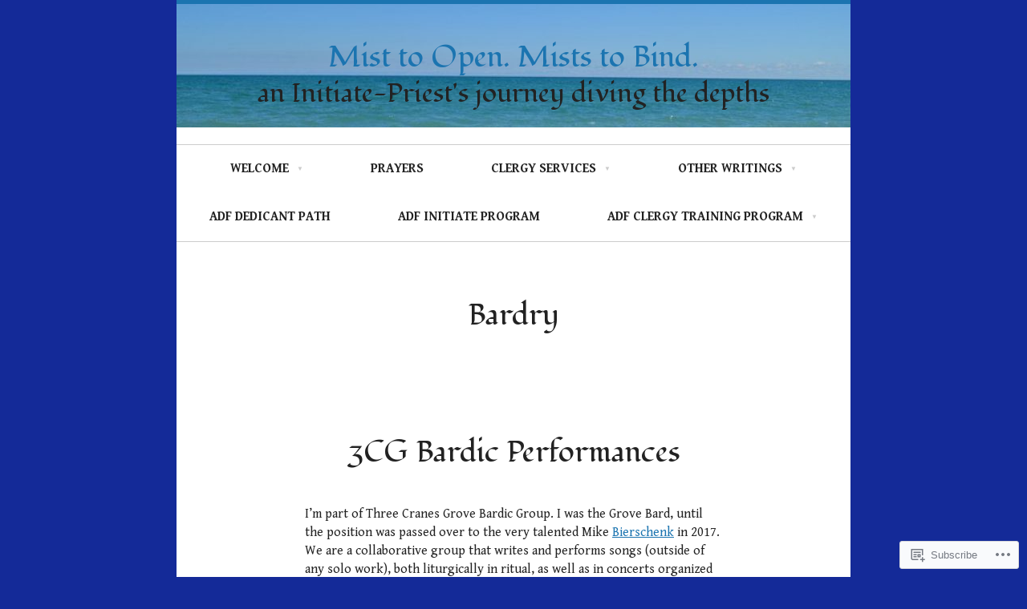

--- FILE ---
content_type: text/html; charset=UTF-8
request_url: https://hellenicdruid.com/category/bardry/
body_size: 34601
content:
<!DOCTYPE html>
<html lang="en">
<head>
<meta charset="UTF-8">
<meta name="viewport" content="width=device-width, initial-scale=1">
<title>Bardry | Mist to Open. Mists to Bind.</title>
<link rel="profile" href="http://gmpg.org/xfn/11">
<link rel="pingback" href="https://hellenicdruid.com/xmlrpc.php">

<script type="text/javascript">
  WebFontConfig = {"google":{"families":["Fondamento:r:latin,latin-ext","Gentium+Book+Basic:r,i,b,bi:latin,latin-ext"]},"api_url":"https:\/\/fonts-api.wp.com\/css"};
  (function() {
    var wf = document.createElement('script');
    wf.src = '/wp-content/plugins/custom-fonts/js/webfont.js';
    wf.type = 'text/javascript';
    wf.async = 'true';
    var s = document.getElementsByTagName('script')[0];
    s.parentNode.insertBefore(wf, s);
	})();
</script><style id="jetpack-custom-fonts-css">.wf-active body, .wf-active button, .wf-active input, .wf-active select, .wf-active textarea{font-family:"Gentium Book Basic",serif}.wf-active h1{font-family:"Fondamento",cursive;font-size:2.3543rem;font-weight:400;font-style:normal}.wf-active h2{font-family:"Fondamento",cursive;font-size:2.1034rem;font-weight:400;font-style:normal}.wf-active h3{font-family:"Fondamento",cursive;font-size:1.5067rem;font-weight:400;font-style:normal}.wf-active h4{font-family:"Fondamento",cursive;font-size:1.3rem;font-weight:400;font-style:normal}.wf-active h5{font-family:"Fondamento",cursive;font-size:1.3rem;font-style:normal;font-weight:400}.wf-active h6{font-family:"Fondamento",cursive;font-size:1.3rem;font-style:normal;font-weight:400}</style>
<meta name='robots' content='max-image-preview:large' />

<!-- Async WordPress.com Remote Login -->
<script id="wpcom_remote_login_js">
var wpcom_remote_login_extra_auth = '';
function wpcom_remote_login_remove_dom_node_id( element_id ) {
	var dom_node = document.getElementById( element_id );
	if ( dom_node ) { dom_node.parentNode.removeChild( dom_node ); }
}
function wpcom_remote_login_remove_dom_node_classes( class_name ) {
	var dom_nodes = document.querySelectorAll( '.' + class_name );
	for ( var i = 0; i < dom_nodes.length; i++ ) {
		dom_nodes[ i ].parentNode.removeChild( dom_nodes[ i ] );
	}
}
function wpcom_remote_login_final_cleanup() {
	wpcom_remote_login_remove_dom_node_classes( "wpcom_remote_login_msg" );
	wpcom_remote_login_remove_dom_node_id( "wpcom_remote_login_key" );
	wpcom_remote_login_remove_dom_node_id( "wpcom_remote_login_validate" );
	wpcom_remote_login_remove_dom_node_id( "wpcom_remote_login_js" );
	wpcom_remote_login_remove_dom_node_id( "wpcom_request_access_iframe" );
	wpcom_remote_login_remove_dom_node_id( "wpcom_request_access_styles" );
}

// Watch for messages back from the remote login
window.addEventListener( "message", function( e ) {
	if ( e.origin === "https://r-login.wordpress.com" ) {
		var data = {};
		try {
			data = JSON.parse( e.data );
		} catch( e ) {
			wpcom_remote_login_final_cleanup();
			return;
		}

		if ( data.msg === 'LOGIN' ) {
			// Clean up the login check iframe
			wpcom_remote_login_remove_dom_node_id( "wpcom_remote_login_key" );

			var id_regex = new RegExp( /^[0-9]+$/ );
			var token_regex = new RegExp( /^.*|.*|.*$/ );
			if (
				token_regex.test( data.token )
				&& id_regex.test( data.wpcomid )
			) {
				// We have everything we need to ask for a login
				var script = document.createElement( "script" );
				script.setAttribute( "id", "wpcom_remote_login_validate" );
				script.src = '/remote-login.php?wpcom_remote_login=validate'
					+ '&wpcomid=' + data.wpcomid
					+ '&token=' + encodeURIComponent( data.token )
					+ '&host=' + window.location.protocol
					+ '//' + window.location.hostname
					+ '&postid=1856'
					+ '&is_singular=';
				document.body.appendChild( script );
			}

			return;
		}

		// Safari ITP, not logged in, so redirect
		if ( data.msg === 'LOGIN-REDIRECT' ) {
			window.location = 'https://wordpress.com/log-in?redirect_to=' + window.location.href;
			return;
		}

		// Safari ITP, storage access failed, remove the request
		if ( data.msg === 'LOGIN-REMOVE' ) {
			var css_zap = 'html { -webkit-transition: margin-top 1s; transition: margin-top 1s; } /* 9001 */ html { margin-top: 0 !important; } * html body { margin-top: 0 !important; } @media screen and ( max-width: 782px ) { html { margin-top: 0 !important; } * html body { margin-top: 0 !important; } }';
			var style_zap = document.createElement( 'style' );
			style_zap.type = 'text/css';
			style_zap.appendChild( document.createTextNode( css_zap ) );
			document.body.appendChild( style_zap );

			var e = document.getElementById( 'wpcom_request_access_iframe' );
			e.parentNode.removeChild( e );

			document.cookie = 'wordpress_com_login_access=denied; path=/; max-age=31536000';

			return;
		}

		// Safari ITP
		if ( data.msg === 'REQUEST_ACCESS' ) {
			console.log( 'request access: safari' );

			// Check ITP iframe enable/disable knob
			if ( wpcom_remote_login_extra_auth !== 'safari_itp_iframe' ) {
				return;
			}

			// If we are in a "private window" there is no ITP.
			var private_window = false;
			try {
				var opendb = window.openDatabase( null, null, null, null );
			} catch( e ) {
				private_window = true;
			}

			if ( private_window ) {
				console.log( 'private window' );
				return;
			}

			var iframe = document.createElement( 'iframe' );
			iframe.id = 'wpcom_request_access_iframe';
			iframe.setAttribute( 'scrolling', 'no' );
			iframe.setAttribute( 'sandbox', 'allow-storage-access-by-user-activation allow-scripts allow-same-origin allow-top-navigation-by-user-activation' );
			iframe.src = 'https://r-login.wordpress.com/remote-login.php?wpcom_remote_login=request_access&origin=' + encodeURIComponent( data.origin ) + '&wpcomid=' + encodeURIComponent( data.wpcomid );

			var css = 'html { -webkit-transition: margin-top 1s; transition: margin-top 1s; } /* 9001 */ html { margin-top: 46px !important; } * html body { margin-top: 46px !important; } @media screen and ( max-width: 660px ) { html { margin-top: 71px !important; } * html body { margin-top: 71px !important; } #wpcom_request_access_iframe { display: block; height: 71px !important; } } #wpcom_request_access_iframe { border: 0px; height: 46px; position: fixed; top: 0; left: 0; width: 100%; min-width: 100%; z-index: 99999; background: #23282d; } ';

			var style = document.createElement( 'style' );
			style.type = 'text/css';
			style.id = 'wpcom_request_access_styles';
			style.appendChild( document.createTextNode( css ) );
			document.body.appendChild( style );

			document.body.appendChild( iframe );
		}

		if ( data.msg === 'DONE' ) {
			wpcom_remote_login_final_cleanup();
		}
	}
}, false );

// Inject the remote login iframe after the page has had a chance to load
// more critical resources
window.addEventListener( "DOMContentLoaded", function( e ) {
	var iframe = document.createElement( "iframe" );
	iframe.style.display = "none";
	iframe.setAttribute( "scrolling", "no" );
	iframe.setAttribute( "id", "wpcom_remote_login_key" );
	iframe.src = "https://r-login.wordpress.com/remote-login.php"
		+ "?wpcom_remote_login=key"
		+ "&origin=aHR0cHM6Ly9oZWxsZW5pY2RydWlkLmNvbQ%3D%3D"
		+ "&wpcomid=14080896"
		+ "&time=" + Math.floor( Date.now() / 1000 );
	document.body.appendChild( iframe );
}, false );
</script>
<link rel='dns-prefetch' href='//stats.wp.com' />
<link rel='dns-prefetch' href='//s0.wp.com' />
<link rel="alternate" type="application/rss+xml" title="Mist to Open. Mists to Bind. &raquo; Feed" href="https://hellenicdruid.com/feed/" />
<link rel="alternate" type="application/rss+xml" title="Mist to Open. Mists to Bind. &raquo; Comments Feed" href="https://hellenicdruid.com/comments/feed/" />
<link rel="alternate" type="application/rss+xml" title="Mist to Open. Mists to Bind. &raquo; Bardry Category Feed" href="https://hellenicdruid.com/category/bardry/feed/" />
	<script type="text/javascript">
		/* <![CDATA[ */
		function addLoadEvent(func) {
			var oldonload = window.onload;
			if (typeof window.onload != 'function') {
				window.onload = func;
			} else {
				window.onload = function () {
					oldonload();
					func();
				}
			}
		}
		/* ]]> */
	</script>
	<link crossorigin='anonymous' rel='stylesheet' id='all-css-0-1' href='/wp-content/mu-plugins/jetpack-plugin/sun/modules/infinite-scroll/infinity.css?m=1753279645i&cssminify=yes' type='text/css' media='all' />
<style id='wp-emoji-styles-inline-css'>

	img.wp-smiley, img.emoji {
		display: inline !important;
		border: none !important;
		box-shadow: none !important;
		height: 1em !important;
		width: 1em !important;
		margin: 0 0.07em !important;
		vertical-align: -0.1em !important;
		background: none !important;
		padding: 0 !important;
	}
/*# sourceURL=wp-emoji-styles-inline-css */
</style>
<link crossorigin='anonymous' rel='stylesheet' id='all-css-2-1' href='/wp-content/plugins/gutenberg-core/v22.2.0/build/styles/block-library/style.css?m=1764855221i&cssminify=yes' type='text/css' media='all' />
<style id='wp-block-library-inline-css'>
.has-text-align-justify {
	text-align:justify;
}
.has-text-align-justify{text-align:justify;}

/*# sourceURL=wp-block-library-inline-css */
</style><style id='wp-block-paragraph-inline-css'>
.is-small-text{font-size:.875em}.is-regular-text{font-size:1em}.is-large-text{font-size:2.25em}.is-larger-text{font-size:3em}.has-drop-cap:not(:focus):first-letter{float:left;font-size:8.4em;font-style:normal;font-weight:100;line-height:.68;margin:.05em .1em 0 0;text-transform:uppercase}body.rtl .has-drop-cap:not(:focus):first-letter{float:none;margin-left:.1em}p.has-drop-cap.has-background{overflow:hidden}:root :where(p.has-background){padding:1.25em 2.375em}:where(p.has-text-color:not(.has-link-color)) a{color:inherit}p.has-text-align-left[style*="writing-mode:vertical-lr"],p.has-text-align-right[style*="writing-mode:vertical-rl"]{rotate:180deg}
/*# sourceURL=/wp-content/plugins/gutenberg-core/v22.2.0/build/styles/block-library/paragraph/style.css */
</style>
<style id='global-styles-inline-css'>
:root{--wp--preset--aspect-ratio--square: 1;--wp--preset--aspect-ratio--4-3: 4/3;--wp--preset--aspect-ratio--3-4: 3/4;--wp--preset--aspect-ratio--3-2: 3/2;--wp--preset--aspect-ratio--2-3: 2/3;--wp--preset--aspect-ratio--16-9: 16/9;--wp--preset--aspect-ratio--9-16: 9/16;--wp--preset--color--black: #000000;--wp--preset--color--cyan-bluish-gray: #abb8c3;--wp--preset--color--white: #ffffff;--wp--preset--color--pale-pink: #f78da7;--wp--preset--color--vivid-red: #cf2e2e;--wp--preset--color--luminous-vivid-orange: #ff6900;--wp--preset--color--luminous-vivid-amber: #fcb900;--wp--preset--color--light-green-cyan: #7bdcb5;--wp--preset--color--vivid-green-cyan: #00d084;--wp--preset--color--pale-cyan-blue: #8ed1fc;--wp--preset--color--vivid-cyan-blue: #0693e3;--wp--preset--color--vivid-purple: #9b51e0;--wp--preset--gradient--vivid-cyan-blue-to-vivid-purple: linear-gradient(135deg,rgb(6,147,227) 0%,rgb(155,81,224) 100%);--wp--preset--gradient--light-green-cyan-to-vivid-green-cyan: linear-gradient(135deg,rgb(122,220,180) 0%,rgb(0,208,130) 100%);--wp--preset--gradient--luminous-vivid-amber-to-luminous-vivid-orange: linear-gradient(135deg,rgb(252,185,0) 0%,rgb(255,105,0) 100%);--wp--preset--gradient--luminous-vivid-orange-to-vivid-red: linear-gradient(135deg,rgb(255,105,0) 0%,rgb(207,46,46) 100%);--wp--preset--gradient--very-light-gray-to-cyan-bluish-gray: linear-gradient(135deg,rgb(238,238,238) 0%,rgb(169,184,195) 100%);--wp--preset--gradient--cool-to-warm-spectrum: linear-gradient(135deg,rgb(74,234,220) 0%,rgb(151,120,209) 20%,rgb(207,42,186) 40%,rgb(238,44,130) 60%,rgb(251,105,98) 80%,rgb(254,248,76) 100%);--wp--preset--gradient--blush-light-purple: linear-gradient(135deg,rgb(255,206,236) 0%,rgb(152,150,240) 100%);--wp--preset--gradient--blush-bordeaux: linear-gradient(135deg,rgb(254,205,165) 0%,rgb(254,45,45) 50%,rgb(107,0,62) 100%);--wp--preset--gradient--luminous-dusk: linear-gradient(135deg,rgb(255,203,112) 0%,rgb(199,81,192) 50%,rgb(65,88,208) 100%);--wp--preset--gradient--pale-ocean: linear-gradient(135deg,rgb(255,245,203) 0%,rgb(182,227,212) 50%,rgb(51,167,181) 100%);--wp--preset--gradient--electric-grass: linear-gradient(135deg,rgb(202,248,128) 0%,rgb(113,206,126) 100%);--wp--preset--gradient--midnight: linear-gradient(135deg,rgb(2,3,129) 0%,rgb(40,116,252) 100%);--wp--preset--font-size--small: 13px;--wp--preset--font-size--medium: 20px;--wp--preset--font-size--large: 36px;--wp--preset--font-size--x-large: 42px;--wp--preset--font-family--albert-sans: 'Albert Sans', sans-serif;--wp--preset--font-family--alegreya: Alegreya, serif;--wp--preset--font-family--arvo: Arvo, serif;--wp--preset--font-family--bodoni-moda: 'Bodoni Moda', serif;--wp--preset--font-family--bricolage-grotesque: 'Bricolage Grotesque', sans-serif;--wp--preset--font-family--cabin: Cabin, sans-serif;--wp--preset--font-family--chivo: Chivo, sans-serif;--wp--preset--font-family--commissioner: Commissioner, sans-serif;--wp--preset--font-family--cormorant: Cormorant, serif;--wp--preset--font-family--courier-prime: 'Courier Prime', monospace;--wp--preset--font-family--crimson-pro: 'Crimson Pro', serif;--wp--preset--font-family--dm-mono: 'DM Mono', monospace;--wp--preset--font-family--dm-sans: 'DM Sans', sans-serif;--wp--preset--font-family--dm-serif-display: 'DM Serif Display', serif;--wp--preset--font-family--domine: Domine, serif;--wp--preset--font-family--eb-garamond: 'EB Garamond', serif;--wp--preset--font-family--epilogue: Epilogue, sans-serif;--wp--preset--font-family--fahkwang: Fahkwang, sans-serif;--wp--preset--font-family--figtree: Figtree, sans-serif;--wp--preset--font-family--fira-sans: 'Fira Sans', sans-serif;--wp--preset--font-family--fjalla-one: 'Fjalla One', sans-serif;--wp--preset--font-family--fraunces: Fraunces, serif;--wp--preset--font-family--gabarito: Gabarito, system-ui;--wp--preset--font-family--ibm-plex-mono: 'IBM Plex Mono', monospace;--wp--preset--font-family--ibm-plex-sans: 'IBM Plex Sans', sans-serif;--wp--preset--font-family--ibarra-real-nova: 'Ibarra Real Nova', serif;--wp--preset--font-family--instrument-serif: 'Instrument Serif', serif;--wp--preset--font-family--inter: Inter, sans-serif;--wp--preset--font-family--josefin-sans: 'Josefin Sans', sans-serif;--wp--preset--font-family--jost: Jost, sans-serif;--wp--preset--font-family--libre-baskerville: 'Libre Baskerville', serif;--wp--preset--font-family--libre-franklin: 'Libre Franklin', sans-serif;--wp--preset--font-family--literata: Literata, serif;--wp--preset--font-family--lora: Lora, serif;--wp--preset--font-family--merriweather: Merriweather, serif;--wp--preset--font-family--montserrat: Montserrat, sans-serif;--wp--preset--font-family--newsreader: Newsreader, serif;--wp--preset--font-family--noto-sans-mono: 'Noto Sans Mono', sans-serif;--wp--preset--font-family--nunito: Nunito, sans-serif;--wp--preset--font-family--open-sans: 'Open Sans', sans-serif;--wp--preset--font-family--overpass: Overpass, sans-serif;--wp--preset--font-family--pt-serif: 'PT Serif', serif;--wp--preset--font-family--petrona: Petrona, serif;--wp--preset--font-family--piazzolla: Piazzolla, serif;--wp--preset--font-family--playfair-display: 'Playfair Display', serif;--wp--preset--font-family--plus-jakarta-sans: 'Plus Jakarta Sans', sans-serif;--wp--preset--font-family--poppins: Poppins, sans-serif;--wp--preset--font-family--raleway: Raleway, sans-serif;--wp--preset--font-family--roboto: Roboto, sans-serif;--wp--preset--font-family--roboto-slab: 'Roboto Slab', serif;--wp--preset--font-family--rubik: Rubik, sans-serif;--wp--preset--font-family--rufina: Rufina, serif;--wp--preset--font-family--sora: Sora, sans-serif;--wp--preset--font-family--source-sans-3: 'Source Sans 3', sans-serif;--wp--preset--font-family--source-serif-4: 'Source Serif 4', serif;--wp--preset--font-family--space-mono: 'Space Mono', monospace;--wp--preset--font-family--syne: Syne, sans-serif;--wp--preset--font-family--texturina: Texturina, serif;--wp--preset--font-family--urbanist: Urbanist, sans-serif;--wp--preset--font-family--work-sans: 'Work Sans', sans-serif;--wp--preset--spacing--20: 0.44rem;--wp--preset--spacing--30: 0.67rem;--wp--preset--spacing--40: 1rem;--wp--preset--spacing--50: 1.5rem;--wp--preset--spacing--60: 2.25rem;--wp--preset--spacing--70: 3.38rem;--wp--preset--spacing--80: 5.06rem;--wp--preset--shadow--natural: 6px 6px 9px rgba(0, 0, 0, 0.2);--wp--preset--shadow--deep: 12px 12px 50px rgba(0, 0, 0, 0.4);--wp--preset--shadow--sharp: 6px 6px 0px rgba(0, 0, 0, 0.2);--wp--preset--shadow--outlined: 6px 6px 0px -3px rgb(255, 255, 255), 6px 6px rgb(0, 0, 0);--wp--preset--shadow--crisp: 6px 6px 0px rgb(0, 0, 0);}:where(.is-layout-flex){gap: 0.5em;}:where(.is-layout-grid){gap: 0.5em;}body .is-layout-flex{display: flex;}.is-layout-flex{flex-wrap: wrap;align-items: center;}.is-layout-flex > :is(*, div){margin: 0;}body .is-layout-grid{display: grid;}.is-layout-grid > :is(*, div){margin: 0;}:where(.wp-block-columns.is-layout-flex){gap: 2em;}:where(.wp-block-columns.is-layout-grid){gap: 2em;}:where(.wp-block-post-template.is-layout-flex){gap: 1.25em;}:where(.wp-block-post-template.is-layout-grid){gap: 1.25em;}.has-black-color{color: var(--wp--preset--color--black) !important;}.has-cyan-bluish-gray-color{color: var(--wp--preset--color--cyan-bluish-gray) !important;}.has-white-color{color: var(--wp--preset--color--white) !important;}.has-pale-pink-color{color: var(--wp--preset--color--pale-pink) !important;}.has-vivid-red-color{color: var(--wp--preset--color--vivid-red) !important;}.has-luminous-vivid-orange-color{color: var(--wp--preset--color--luminous-vivid-orange) !important;}.has-luminous-vivid-amber-color{color: var(--wp--preset--color--luminous-vivid-amber) !important;}.has-light-green-cyan-color{color: var(--wp--preset--color--light-green-cyan) !important;}.has-vivid-green-cyan-color{color: var(--wp--preset--color--vivid-green-cyan) !important;}.has-pale-cyan-blue-color{color: var(--wp--preset--color--pale-cyan-blue) !important;}.has-vivid-cyan-blue-color{color: var(--wp--preset--color--vivid-cyan-blue) !important;}.has-vivid-purple-color{color: var(--wp--preset--color--vivid-purple) !important;}.has-black-background-color{background-color: var(--wp--preset--color--black) !important;}.has-cyan-bluish-gray-background-color{background-color: var(--wp--preset--color--cyan-bluish-gray) !important;}.has-white-background-color{background-color: var(--wp--preset--color--white) !important;}.has-pale-pink-background-color{background-color: var(--wp--preset--color--pale-pink) !important;}.has-vivid-red-background-color{background-color: var(--wp--preset--color--vivid-red) !important;}.has-luminous-vivid-orange-background-color{background-color: var(--wp--preset--color--luminous-vivid-orange) !important;}.has-luminous-vivid-amber-background-color{background-color: var(--wp--preset--color--luminous-vivid-amber) !important;}.has-light-green-cyan-background-color{background-color: var(--wp--preset--color--light-green-cyan) !important;}.has-vivid-green-cyan-background-color{background-color: var(--wp--preset--color--vivid-green-cyan) !important;}.has-pale-cyan-blue-background-color{background-color: var(--wp--preset--color--pale-cyan-blue) !important;}.has-vivid-cyan-blue-background-color{background-color: var(--wp--preset--color--vivid-cyan-blue) !important;}.has-vivid-purple-background-color{background-color: var(--wp--preset--color--vivid-purple) !important;}.has-black-border-color{border-color: var(--wp--preset--color--black) !important;}.has-cyan-bluish-gray-border-color{border-color: var(--wp--preset--color--cyan-bluish-gray) !important;}.has-white-border-color{border-color: var(--wp--preset--color--white) !important;}.has-pale-pink-border-color{border-color: var(--wp--preset--color--pale-pink) !important;}.has-vivid-red-border-color{border-color: var(--wp--preset--color--vivid-red) !important;}.has-luminous-vivid-orange-border-color{border-color: var(--wp--preset--color--luminous-vivid-orange) !important;}.has-luminous-vivid-amber-border-color{border-color: var(--wp--preset--color--luminous-vivid-amber) !important;}.has-light-green-cyan-border-color{border-color: var(--wp--preset--color--light-green-cyan) !important;}.has-vivid-green-cyan-border-color{border-color: var(--wp--preset--color--vivid-green-cyan) !important;}.has-pale-cyan-blue-border-color{border-color: var(--wp--preset--color--pale-cyan-blue) !important;}.has-vivid-cyan-blue-border-color{border-color: var(--wp--preset--color--vivid-cyan-blue) !important;}.has-vivid-purple-border-color{border-color: var(--wp--preset--color--vivid-purple) !important;}.has-vivid-cyan-blue-to-vivid-purple-gradient-background{background: var(--wp--preset--gradient--vivid-cyan-blue-to-vivid-purple) !important;}.has-light-green-cyan-to-vivid-green-cyan-gradient-background{background: var(--wp--preset--gradient--light-green-cyan-to-vivid-green-cyan) !important;}.has-luminous-vivid-amber-to-luminous-vivid-orange-gradient-background{background: var(--wp--preset--gradient--luminous-vivid-amber-to-luminous-vivid-orange) !important;}.has-luminous-vivid-orange-to-vivid-red-gradient-background{background: var(--wp--preset--gradient--luminous-vivid-orange-to-vivid-red) !important;}.has-very-light-gray-to-cyan-bluish-gray-gradient-background{background: var(--wp--preset--gradient--very-light-gray-to-cyan-bluish-gray) !important;}.has-cool-to-warm-spectrum-gradient-background{background: var(--wp--preset--gradient--cool-to-warm-spectrum) !important;}.has-blush-light-purple-gradient-background{background: var(--wp--preset--gradient--blush-light-purple) !important;}.has-blush-bordeaux-gradient-background{background: var(--wp--preset--gradient--blush-bordeaux) !important;}.has-luminous-dusk-gradient-background{background: var(--wp--preset--gradient--luminous-dusk) !important;}.has-pale-ocean-gradient-background{background: var(--wp--preset--gradient--pale-ocean) !important;}.has-electric-grass-gradient-background{background: var(--wp--preset--gradient--electric-grass) !important;}.has-midnight-gradient-background{background: var(--wp--preset--gradient--midnight) !important;}.has-small-font-size{font-size: var(--wp--preset--font-size--small) !important;}.has-medium-font-size{font-size: var(--wp--preset--font-size--medium) !important;}.has-large-font-size{font-size: var(--wp--preset--font-size--large) !important;}.has-x-large-font-size{font-size: var(--wp--preset--font-size--x-large) !important;}.has-albert-sans-font-family{font-family: var(--wp--preset--font-family--albert-sans) !important;}.has-alegreya-font-family{font-family: var(--wp--preset--font-family--alegreya) !important;}.has-arvo-font-family{font-family: var(--wp--preset--font-family--arvo) !important;}.has-bodoni-moda-font-family{font-family: var(--wp--preset--font-family--bodoni-moda) !important;}.has-bricolage-grotesque-font-family{font-family: var(--wp--preset--font-family--bricolage-grotesque) !important;}.has-cabin-font-family{font-family: var(--wp--preset--font-family--cabin) !important;}.has-chivo-font-family{font-family: var(--wp--preset--font-family--chivo) !important;}.has-commissioner-font-family{font-family: var(--wp--preset--font-family--commissioner) !important;}.has-cormorant-font-family{font-family: var(--wp--preset--font-family--cormorant) !important;}.has-courier-prime-font-family{font-family: var(--wp--preset--font-family--courier-prime) !important;}.has-crimson-pro-font-family{font-family: var(--wp--preset--font-family--crimson-pro) !important;}.has-dm-mono-font-family{font-family: var(--wp--preset--font-family--dm-mono) !important;}.has-dm-sans-font-family{font-family: var(--wp--preset--font-family--dm-sans) !important;}.has-dm-serif-display-font-family{font-family: var(--wp--preset--font-family--dm-serif-display) !important;}.has-domine-font-family{font-family: var(--wp--preset--font-family--domine) !important;}.has-eb-garamond-font-family{font-family: var(--wp--preset--font-family--eb-garamond) !important;}.has-epilogue-font-family{font-family: var(--wp--preset--font-family--epilogue) !important;}.has-fahkwang-font-family{font-family: var(--wp--preset--font-family--fahkwang) !important;}.has-figtree-font-family{font-family: var(--wp--preset--font-family--figtree) !important;}.has-fira-sans-font-family{font-family: var(--wp--preset--font-family--fira-sans) !important;}.has-fjalla-one-font-family{font-family: var(--wp--preset--font-family--fjalla-one) !important;}.has-fraunces-font-family{font-family: var(--wp--preset--font-family--fraunces) !important;}.has-gabarito-font-family{font-family: var(--wp--preset--font-family--gabarito) !important;}.has-ibm-plex-mono-font-family{font-family: var(--wp--preset--font-family--ibm-plex-mono) !important;}.has-ibm-plex-sans-font-family{font-family: var(--wp--preset--font-family--ibm-plex-sans) !important;}.has-ibarra-real-nova-font-family{font-family: var(--wp--preset--font-family--ibarra-real-nova) !important;}.has-instrument-serif-font-family{font-family: var(--wp--preset--font-family--instrument-serif) !important;}.has-inter-font-family{font-family: var(--wp--preset--font-family--inter) !important;}.has-josefin-sans-font-family{font-family: var(--wp--preset--font-family--josefin-sans) !important;}.has-jost-font-family{font-family: var(--wp--preset--font-family--jost) !important;}.has-libre-baskerville-font-family{font-family: var(--wp--preset--font-family--libre-baskerville) !important;}.has-libre-franklin-font-family{font-family: var(--wp--preset--font-family--libre-franklin) !important;}.has-literata-font-family{font-family: var(--wp--preset--font-family--literata) !important;}.has-lora-font-family{font-family: var(--wp--preset--font-family--lora) !important;}.has-merriweather-font-family{font-family: var(--wp--preset--font-family--merriweather) !important;}.has-montserrat-font-family{font-family: var(--wp--preset--font-family--montserrat) !important;}.has-newsreader-font-family{font-family: var(--wp--preset--font-family--newsreader) !important;}.has-noto-sans-mono-font-family{font-family: var(--wp--preset--font-family--noto-sans-mono) !important;}.has-nunito-font-family{font-family: var(--wp--preset--font-family--nunito) !important;}.has-open-sans-font-family{font-family: var(--wp--preset--font-family--open-sans) !important;}.has-overpass-font-family{font-family: var(--wp--preset--font-family--overpass) !important;}.has-pt-serif-font-family{font-family: var(--wp--preset--font-family--pt-serif) !important;}.has-petrona-font-family{font-family: var(--wp--preset--font-family--petrona) !important;}.has-piazzolla-font-family{font-family: var(--wp--preset--font-family--piazzolla) !important;}.has-playfair-display-font-family{font-family: var(--wp--preset--font-family--playfair-display) !important;}.has-plus-jakarta-sans-font-family{font-family: var(--wp--preset--font-family--plus-jakarta-sans) !important;}.has-poppins-font-family{font-family: var(--wp--preset--font-family--poppins) !important;}.has-raleway-font-family{font-family: var(--wp--preset--font-family--raleway) !important;}.has-roboto-font-family{font-family: var(--wp--preset--font-family--roboto) !important;}.has-roboto-slab-font-family{font-family: var(--wp--preset--font-family--roboto-slab) !important;}.has-rubik-font-family{font-family: var(--wp--preset--font-family--rubik) !important;}.has-rufina-font-family{font-family: var(--wp--preset--font-family--rufina) !important;}.has-sora-font-family{font-family: var(--wp--preset--font-family--sora) !important;}.has-source-sans-3-font-family{font-family: var(--wp--preset--font-family--source-sans-3) !important;}.has-source-serif-4-font-family{font-family: var(--wp--preset--font-family--source-serif-4) !important;}.has-space-mono-font-family{font-family: var(--wp--preset--font-family--space-mono) !important;}.has-syne-font-family{font-family: var(--wp--preset--font-family--syne) !important;}.has-texturina-font-family{font-family: var(--wp--preset--font-family--texturina) !important;}.has-urbanist-font-family{font-family: var(--wp--preset--font-family--urbanist) !important;}.has-work-sans-font-family{font-family: var(--wp--preset--font-family--work-sans) !important;}
/*# sourceURL=global-styles-inline-css */
</style>

<style id='classic-theme-styles-inline-css'>
/*! This file is auto-generated */
.wp-block-button__link{color:#fff;background-color:#32373c;border-radius:9999px;box-shadow:none;text-decoration:none;padding:calc(.667em + 2px) calc(1.333em + 2px);font-size:1.125em}.wp-block-file__button{background:#32373c;color:#fff;text-decoration:none}
/*# sourceURL=/wp-includes/css/classic-themes.min.css */
</style>
<link crossorigin='anonymous' rel='stylesheet' id='all-css-4-1' href='/_static/??[base64]/Hnk+z/M1aBJYhP+W0/hVuTY1hGb6+Fcg0ZO0OondSn+OuDTkysX9CO897vXzcvbfrfZzl/bobVb&cssminify=yes' type='text/css' media='all' />
<link crossorigin='anonymous' rel='stylesheet' id='print-css-5-1' href='/wp-content/mu-plugins/global-print/global-print.css?m=1465851035i&cssminify=yes' type='text/css' media='print' />
<style id='jetpack-global-styles-frontend-style-inline-css'>
:root { --font-headings: unset; --font-base: unset; --font-headings-default: -apple-system,BlinkMacSystemFont,"Segoe UI",Roboto,Oxygen-Sans,Ubuntu,Cantarell,"Helvetica Neue",sans-serif; --font-base-default: -apple-system,BlinkMacSystemFont,"Segoe UI",Roboto,Oxygen-Sans,Ubuntu,Cantarell,"Helvetica Neue",sans-serif;}
/*# sourceURL=jetpack-global-styles-frontend-style-inline-css */
</style>
<link crossorigin='anonymous' rel='stylesheet' id='all-css-8-1' href='/wp-content/themes/h4/global.css?m=1420737423i&cssminify=yes' type='text/css' media='all' />
<script type="text/javascript" id="wpcom-actionbar-placeholder-js-extra">
/* <![CDATA[ */
var actionbardata = {"siteID":"14080896","postID":"0","siteURL":"https://hellenicdruid.com","xhrURL":"https://hellenicdruid.com/wp-admin/admin-ajax.php","nonce":"49b2c6b157","isLoggedIn":"","statusMessage":"","subsEmailDefault":"instantly","proxyScriptUrl":"https://s0.wp.com/wp-content/js/wpcom-proxy-request.js?m=1513050504i&amp;ver=20211021","i18n":{"followedText":"New posts from this site will now appear in your \u003Ca href=\"https://wordpress.com/reader\"\u003EReader\u003C/a\u003E","foldBar":"Collapse this bar","unfoldBar":"Expand this bar","shortLinkCopied":"Shortlink copied to clipboard."}};
//# sourceURL=wpcom-actionbar-placeholder-js-extra
/* ]]> */
</script>
<script type="text/javascript" id="jetpack-mu-wpcom-settings-js-before">
/* <![CDATA[ */
var JETPACK_MU_WPCOM_SETTINGS = {"assetsUrl":"https://s0.wp.com/wp-content/mu-plugins/jetpack-mu-wpcom-plugin/sun/jetpack_vendor/automattic/jetpack-mu-wpcom/src/build/"};
//# sourceURL=jetpack-mu-wpcom-settings-js-before
/* ]]> */
</script>
<script crossorigin='anonymous' type='text/javascript'  src='/_static/??-eJzTLy/QTc7PK0nNK9HPKtYvyinRLSjKr6jUyyrW0QfKZeYl55SmpBaDJLMKS1OLKqGUXm5mHkFFurmZ6UWJJalQxfa5tobmRgamxgZmFpZZACbyLJI='></script>
<script type="text/javascript" id="rlt-proxy-js-after">
/* <![CDATA[ */
	rltInitialize( {"token":null,"iframeOrigins":["https:\/\/widgets.wp.com"]} );
//# sourceURL=rlt-proxy-js-after
/* ]]> */
</script>
<link rel="EditURI" type="application/rsd+xml" title="RSD" href="https://hellenicdruid.wordpress.com/xmlrpc.php?rsd" />
<meta name="generator" content="WordPress.com" />

<!-- Jetpack Open Graph Tags -->
<meta property="og:type" content="website" />
<meta property="og:title" content="Bardry &#8211; Mist to Open. Mists to Bind." />
<meta property="og:url" content="https://hellenicdruid.com/category/bardry/" />
<meta property="og:site_name" content="Mist to Open. Mists to Bind." />
<meta property="og:image" content="https://hellenicdruid.com/wp-content/uploads/2025/01/5be20072-04d1-4294-ad80-ce80ba846357-1.png?w=200" />
<meta property="og:image:width" content="200" />
<meta property="og:image:height" content="200" />
<meta property="og:image:alt" content="" />
<meta property="og:locale" content="en_US" />
<meta name="twitter:creator" content="@skylark913" />
<meta name="twitter:site" content="@skylark913" />

<!-- End Jetpack Open Graph Tags -->
<link rel='openid.server' href='https://hellenicdruid.com/?openidserver=1' />
<link rel='openid.delegate' href='https://hellenicdruid.com/' />
<link rel="search" type="application/opensearchdescription+xml" href="https://hellenicdruid.com/osd.xml" title="Mist to Open. Mists to Bind." />
<link rel="search" type="application/opensearchdescription+xml" href="https://s1.wp.com/opensearch.xml" title="WordPress.com" />
<meta name="theme-color" content="#142a98" />
		<style type="text/css">
			.recentcomments a {
				display: inline !important;
				padding: 0 !important;
				margin: 0 !important;
			}

			table.recentcommentsavatartop img.avatar, table.recentcommentsavatarend img.avatar {
				border: 0px;
				margin: 0;
			}

			table.recentcommentsavatartop a, table.recentcommentsavatarend a {
				border: 0px !important;
				background-color: transparent !important;
			}

			td.recentcommentsavatarend, td.recentcommentsavatartop {
				padding: 0px 0px 1px 0px;
				margin: 0px;
			}

			td.recentcommentstextend {
				border: none !important;
				padding: 0px 0px 2px 10px;
			}

			.rtl td.recentcommentstextend {
				padding: 0px 10px 2px 0px;
			}

			td.recentcommentstexttop {
				border: none;
				padding: 0px 0px 0px 10px;
			}

			.rtl td.recentcommentstexttop {
				padding: 0px 10px 0px 0px;
			}
		</style>
		<meta name="description" content="Posts about Bardry written by Rev. Jan Avende" />
	<style type="text/css" id="bosco-header-css">
			.site-branding {
			background: url(https://hellenicdruid.com/wp-content/uploads/2015/01/cropped-cropped-tumblr_static_tumblr_static__640121.jpg) no-repeat scroll top;
			background-size: 840px 154px;
		}
		</style>
	<style type="text/css" id="custom-background-css">
body.custom-background { background-color: #142a98; }
</style>
	<style type="text/css" id="custom-colors-css">	.main-navigation ul > li > a,
	.entry-title a,
	.entry-title a:visited {
		color: #222;
	}

body { background-color: #142A98;}
.site { border-color: #1B74B0;}
.site-title a { color: #1B74B0;}
a, a:visited, .entry-title a:hover { color: #1B74B0;}
#infinite-handle span { background-color: #1B74B0;}
button, input[type="button"], input[type="reset"], input[type="submit"] { background-color: #1B74B0;}
.main-navigation a:focus, .main-navigation a:hover, .main-navigation .current_page_item > a, .main-navigation .current_page_ancestor > a, .main-navigation .current-menu-item > a, .main-navigation .current-menu-ancestor > a { color: #1B74B0;}
.comment-awaiting-moderation { background-color: #1B74B0;}
.main-navigation.toggled-on a:hover { color: #1B74B0;}
</style>
<link rel="icon" href="https://hellenicdruid.com/wp-content/uploads/2025/01/5be20072-04d1-4294-ad80-ce80ba846357-1.png?w=32" sizes="32x32" />
<link rel="icon" href="https://hellenicdruid.com/wp-content/uploads/2025/01/5be20072-04d1-4294-ad80-ce80ba846357-1.png?w=192" sizes="192x192" />
<link rel="apple-touch-icon" href="https://hellenicdruid.com/wp-content/uploads/2025/01/5be20072-04d1-4294-ad80-ce80ba846357-1.png?w=180" />
<meta name="msapplication-TileImage" content="https://hellenicdruid.com/wp-content/uploads/2025/01/5be20072-04d1-4294-ad80-ce80ba846357-1.png?w=270" />
<link crossorigin='anonymous' rel='stylesheet' id='all-css-0-3' href='/_static/??-eJydj11qAzEMhC9UR2yb0vah9CjBkcVGiWwZS94lt+8Gkv5QCHTfNDNo9AnmGlCLU3HIPVTpIxeDI3mNeAqLNVfUfA3Aerllu4lK0gaxu+bozvi1hRLNGIMfKFM4kFRqkNgcGlnVYjxRmDiR2l9ng2YPcB/rB82OC8JeFE8GNvNy6Z8FWVMXMsDYtBvJ9xdXYxVQZ0mL3Bs2rs7Lh7/VJnNZCTpzGskNXGuoastkfhZa2eYslMIYRaid76lL/0d+H16en95eh+3wePwE1RHacw==&cssminify=yes' type='text/css' media='all' />
</head>

<body class="archive category category-bardry category-4516660 custom-background wp-theme-pubbosco jps-theme-pub/bosco customizer-styles-applied jetpack-reblog-enabled custom-colors">
<div id="page" class="hfeed site">
	<a class="skip-link screen-reader-text" href="#content">Skip to content</a>
		<header id="masthead" class="site-header" role="banner">
		<div class="site-branding">
			<h1 class="site-title"><a href="https://hellenicdruid.com/" rel="home">Mist to Open. Mists to Bind.</a></h1>
			<h2 class="site-description">an Initiate-Priest&#039;s journey diving the depths</h2>
		</div>

		<nav id="site-navigation" class="main-navigation" role="navigation">
			<button class="menu-toggle">Menu</button>

			<div class="menu"><ul>
<li class="page_item page-item-148 page_item_has_children"><a href="https://hellenicdruid.com/welcome/">Welcome</a>
<ul class='children'>
	<li class="page_item page-item-2"><a href="https://hellenicdruid.com/welcome/about/">About</a></li>
</ul>
</li>
<li class="page_item page-item-406"><a href="https://hellenicdruid.com/prayer-requests/">Prayers</a></li>
<li class="page_item page-item-1708 page_item_has_children"><a href="https://hellenicdruid.com/clergy-services/">Clergy Services</a>
<ul class='children'>
	<li class="page_item page-item-2110"><a href="https://hellenicdruid.com/clergy-services/chaplaincy-resources/">Chaplaincy Resources</a></li>
</ul>
</li>
<li class="page_item page-item-1390 page_item_has_children"><a href="https://hellenicdruid.com/other-writings/">Other Writings</a>
<ul class='children'>
	<li class="page_item page-item-1802"><a href="https://hellenicdruid.com/other-writings/books/">Books</a></li>
	<li class="page_item page-item-2025"><a href="https://hellenicdruid.com/other-writings/outside-resources/">Outside Resources</a></li>
	<li class="page_item page-item-2023"><a href="https://hellenicdruid.com/other-writings/songs-poems/">Songs &amp; Poems</a></li>
	<li class="page_item page-item-2020"><a href="https://hellenicdruid.com/other-writings/stories-plays/">Stories &amp; Plays</a></li>
	<li class="page_item page-item-1669"><a href="https://hellenicdruid.com/other-writings/workshops/">Workshops</a></li>
	<li class="page_item page-item-1358"><a href="https://hellenicdruid.com/other-writings/articles/">Articles</a></li>
	<li class="page_item page-item-1814"><a href="https://hellenicdruid.com/other-writings/rituals-scripts-videos/">Rituals Scripts &amp;&nbsp;Videos</a></li>
</ul>
</li>
<li class="page_item page-item-23"><a href="https://hellenicdruid.com/dp/">ADF Dedicant Path</a></li>
<li class="page_item page-item-142"><a href="https://hellenicdruid.com/ip/">ADF Initiate Program</a></li>
<li class="page_item page-item-230 page_item_has_children"><a href="https://hellenicdruid.com/adf-clergy-training-program/">ADF Clergy Training&nbsp;Program</a>
<ul class='children'>
	<li class="page_item page-item-1775"><a href="https://hellenicdruid.com/adf-clergy-training-program/letters-of-recommendation/">Letters of Recommendation</a></li>
	<li class="page_item page-item-232"><a href="https://hellenicdruid.com/adf-clergy-training-program/pre-ctp/">Pre-CTP</a></li>
	<li class="page_item page-item-242"><a href="https://hellenicdruid.com/adf-clergy-training-program/ctp-1/">CTP 1</a></li>
	<li class="page_item page-item-288"><a href="https://hellenicdruid.com/adf-clergy-training-program/ordination-portfolio/">Ordination Portfolio</a></li>
	<li class="page_item page-item-377"><a href="https://hellenicdruid.com/adf-clergy-training-program/ctp-2/">CTP 2</a></li>
	<li class="page_item page-item-1126"><a href="https://hellenicdruid.com/adf-clergy-training-program/consecration-portfolio/">Consecration Portfolio</a></li>
	<li class="page_item page-item-1249"><a href="https://hellenicdruid.com/adf-clergy-training-program/ctp-3/">CTP 3</a></li>
	<li class="page_item page-item-1977"><a href="https://hellenicdruid.com/adf-clergy-training-program/priestwork-reports/">Priestwork Reports</a></li>
</ul>
</li>
</ul></div>
		</nav><!-- #site-navigation -->
	</header><!-- #masthead -->

	<div id="content" class="site-content">

	<div id="primary" class="content-area">
		<main id="main" class="site-main" role="main">

		
			<header class="page-header">
				<h1 class="page-title">
					Bardry				</h1>
							</header><!-- .page-header -->

						
				
<article id="post-1856" class="post-1856 post type-post status-publish format-standard hentry category-bardry tag-3cg-bards tag-bardry-2 tag-song tag-three-cranes-grove">
	<header class="entry-header">
				<h1 class="entry-title"><a href="https://hellenicdruid.com/2022/01/01/3cg-bardic-performances/" rel="bookmark">3CG Bardic Performances</a></h1>
			</header><!-- .entry-header -->

	
		<div class="entry-content">
		
<p>I&#8217;m part of Three Cranes Grove Bardic Group.  I was the Grove Bard, until the position was passed over to the very talented Mike <a rel="noreferrer noopener" href="https://cardinalandlocust.wordpress.com" target="_blank">Bierschenk</a> in 2017.  We are a collaborative group that writes and performs songs (outside of any solo work), both liturgically in ritual, as well as in concerts organized for livestreams or festivals.  So, while I&#8217;ve tried to post some of my songs separately, I would be remiss to exclude the contributions to my creativity and my work.  Besides, I like to promote the good stuff that others are doing.  </p>



 <a href="https://hellenicdruid.com/2022/01/01/3cg-bardic-performances/#more-1856" class="more-link">Continue reading <span class="screen-reader-text">&#8220;3CG Bardic Performances&#8221;</span> <span class="meta-nav">&rarr;</span></a>	</div><!-- .entry-content -->
	
	<footer class="entry-meta">
					<span class="posted-on">Posted on <a href="https://hellenicdruid.com/2022/01/01/3cg-bardic-performances/" rel="bookmark"><time class="entry-date published" datetime="2022-01-01T16:23:00-05:00">January 1, 2022</time><time class="updated" datetime="2022-03-01T16:30:31-05:00">March 1, 2022</time></a></span><span class="byline"> by <span class="author vcard"><a class="url fn n" href="https://hellenicdruid.com/author/skyeandsulin/">Rev. Jan Avende</a></span></span>					
				<span class="comments-link"><a href="https://hellenicdruid.com/2022/01/01/3cg-bardic-performances/#respond">Leave a comment</a></span>
		
		
	</footer><!-- .entry-meta -->
</article><!-- #post-## -->

			
				
<article id="post-1355" class="post-1355 post type-post status-publish format-standard has-post-thumbnail hentry category-bardry category-prayers-invocations category-walking-the-path tag-adfdruidry tag-prayeraday">
	<header class="entry-header">
				<h1 class="entry-title"><a href="https://hellenicdruid.com/2017/10/26/second-annual-prayer-a-day/" rel="bookmark">Second Annual Prayer-A-Day</a></h1>
			</header><!-- .entry-header -->

		<div class="entry-thumbnail">
		<img width="750" height="422" src="https://hellenicdruid.com/wp-content/uploads/2017/10/prayer-a-day-challenge.jpg?w=750" class="attachment-post-thumbnail size-post-thumbnail wp-post-image" alt="picture of a candle in a lantern against a dark background with words that say &quot;Light the Way, Draw others to the Flame: Write a Prayer a Day in November. #prayeraday #adfdruidry&quot;" decoding="async" srcset="https://hellenicdruid.com/wp-content/uploads/2017/10/prayer-a-day-challenge.jpg?w=750 750w, https://hellenicdruid.com/wp-content/uploads/2017/10/prayer-a-day-challenge.jpg?w=150 150w, https://hellenicdruid.com/wp-content/uploads/2017/10/prayer-a-day-challenge.jpg?w=300 300w, https://hellenicdruid.com/wp-content/uploads/2017/10/prayer-a-day-challenge.jpg?w=768 768w, https://hellenicdruid.com/wp-content/uploads/2017/10/prayer-a-day-challenge.jpg 960w" sizes="(max-width: 750px) 100vw, 750px" data-attachment-id="1356" data-permalink="https://hellenicdruid.com/2017/10/26/second-annual-prayer-a-day/prayer-a-day-challenge/" data-orig-file="https://hellenicdruid.com/wp-content/uploads/2017/10/prayer-a-day-challenge.jpg" data-orig-size="960,540" data-comments-opened="1" data-image-meta="{&quot;aperture&quot;:&quot;0&quot;,&quot;credit&quot;:&quot;&quot;,&quot;camera&quot;:&quot;&quot;,&quot;caption&quot;:&quot;&quot;,&quot;created_timestamp&quot;:&quot;0&quot;,&quot;copyright&quot;:&quot;&quot;,&quot;focal_length&quot;:&quot;0&quot;,&quot;iso&quot;:&quot;0&quot;,&quot;shutter_speed&quot;:&quot;0&quot;,&quot;title&quot;:&quot;&quot;,&quot;orientation&quot;:&quot;0&quot;}" data-image-title="Prayer a Day Challenge" data-image-description="" data-image-caption="" data-medium-file="https://hellenicdruid.com/wp-content/uploads/2017/10/prayer-a-day-challenge.jpg?w=300" data-large-file="https://hellenicdruid.com/wp-content/uploads/2017/10/prayer-a-day-challenge.jpg?w=750" />	</div><!-- .entry-thumbnail -->
	
		<div class="entry-content">
		<p>It’s time for the Second Annual Prayer-A-Day Challenge!</p>
<p>November tends to be a month when people work on doing something each day of the month, whether it&#8217;s moments of gratitude or writing for National Novel Writing Month. Last year, I decided that I would try my own variation on this trend and began a #PrayerADay Challenge. The idea was to write one prayer each day, to whatever spirit or on whatever topic called to you at that particular moment. After deciding that I was was going to take this on for myself, I thought “wouldn’t it be awesome if we were able to have a whole collection prayers compiled from clergy and other ADF members?” So, I issued the challenge to other members of ADF clergy, and the whole experiment kind of exploded from there. Many people across ADF joined in to write one or more prayers, and it has been absolutely fantastic.</p>
<p>So, it’s time to do this again, and this year I challenge all of you. Yes. All of you! I don’t care if you’ve never written a prayer, or if you’ve written lots and lots. The idea here is to write a new prayer each day. It’s okay if you don’t like it, but write _something_ every day in November.</p>
<p>The hash tags we’ll be using for this across social media are #PrayerADay and #adfdruidry. When you post it to social media, make sure you use both of those tags so we can all find it!</p>
	</div><!-- .entry-content -->
	
	<footer class="entry-meta">
					<span class="posted-on">Posted on <a href="https://hellenicdruid.com/2017/10/26/second-annual-prayer-a-day/" rel="bookmark"><time class="entry-date published" datetime="2017-10-26T00:14:57-04:00">October 26, 2017</time></a></span><span class="byline"> by <span class="author vcard"><a class="url fn n" href="https://hellenicdruid.com/author/skyeandsulin/">Rev. Jan Avende</a></span></span>					
				<span class="comments-link"><a href="https://hellenicdruid.com/2017/10/26/second-annual-prayer-a-day/#comments">1 Comment</a></span>
		
		
	</footer><!-- .entry-meta -->
</article><!-- #post-## -->

			
				
<article id="post-1315" class="post-1315 post type-post status-publish format-standard hentry category-bardry category-little-oaks tag-kids tag-pumpkin tag-samhain tag-story">
	<header class="entry-header">
				<h1 class="entry-title"><a href="https://hellenicdruid.com/2017/10/21/how-jack-o-lanterns-keep-the-tricksy-spirits-away/" rel="bookmark">How Jack-o&#8217;-Lanterns Keep the Tricksy Spirits&nbsp;Away</a></h1>
			</header><!-- .entry-header -->

	
		<div class="entry-content">
		<p><strong>Interactive Kids Story Parts:</strong></p>
<ul>
<li>When the child comes to the door, you pretend to knock on a door</li>
<li>When Jack opens the door, you shout “Trick or Treat!”</li>
<li>When Jack raises his lantern, you pretend to raise a lantern and look in their eyes</li>
</ul>
<p><strong>Story Script</strong></p>
<p>This is the story of Jack of the Lanterns. He lived a long time ago and was able to tell the difference between good little children and tricksy little fairies.</p>
<p> <a href="https://hellenicdruid.com/2017/10/21/how-jack-o-lanterns-keep-the-tricksy-spirits-away/#more-1315" class="more-link">Continue reading <span class="screen-reader-text">&#8220;How Jack-o&#8217;-Lanterns Keep the Tricksy Spirits&nbsp;Away&#8221;</span> <span class="meta-nav">&rarr;</span></a></p>
	</div><!-- .entry-content -->
	
	<footer class="entry-meta">
					<span class="posted-on">Posted on <a href="https://hellenicdruid.com/2017/10/21/how-jack-o-lanterns-keep-the-tricksy-spirits-away/" rel="bookmark"><time class="entry-date published" datetime="2017-10-21T23:06:29-04:00">October 21, 2017</time><time class="updated" datetime="2018-09-04T13:15:03-04:00">September 4, 2018</time></a></span><span class="byline"> by <span class="author vcard"><a class="url fn n" href="https://hellenicdruid.com/author/skyeandsulin/">Rev. Jan Avende</a></span></span>					
				<span class="comments-link"><a href="https://hellenicdruid.com/2017/10/21/how-jack-o-lanterns-keep-the-tricksy-spirits-away/#comments">1 Comment</a></span>
		
		
	</footer><!-- .entry-meta -->
</article><!-- #post-## -->

			
				
<article id="post-476" class="post-476 post type-post status-publish format-standard hentry category-bardry tag-adfdruidry tag-bardry-2 tag-dublin-irish-festival tag-lughnasadh tag-song tag-three-cranes-grove">
	<header class="entry-header">
				<h1 class="entry-title"><a href="https://hellenicdruid.com/2015/08/05/playing-at-the-dublin-irish-festival/" rel="bookmark">Playing at the Dublin Irish&nbsp;Festival</a></h1>
			</header><!-- .entry-header -->

	
		<div class="entry-content">
		<p>I played before Three Cranes Grove Lughnasadh ritual again this year at the Dublin Irish Festival.  It is both wonderful and still a bit nerve-wrecking.  All in all, I&#8217;m pleased with how it went this year.  Here is most of my set: (the playlist can be found <a href="https://www.youtube.com/playlist?list=PLFQG4cJzbUEyBp2f4QpP8yvzEDWqCPYBU">here</a>)</p>
<p><strong>There is a Fire</strong></p>
<div class="jetpack-video-wrapper">
<div class="embed-youtube"><iframe title="There is a Fire - DIF 2015" width="750" height="422" src="https://www.youtube.com/embed/9HhHoOmu7QY?feature=oembed" frameborder="0" allow="accelerometer; autoplay; clipboard-write; encrypted-media; gyroscope; picture-in-picture; web-share" referrerpolicy="strict-origin-when-cross-origin" allowfullscreen></iframe></div>
</div>
<p><strong>Many Helping Hands</strong></p>
<div class="jetpack-video-wrapper">
<div class="embed-youtube"><iframe title="Many Helping Hands - DIF 2015" width="750" height="422" src="https://www.youtube.com/embed/H4RaKwqk7V4?feature=oembed" frameborder="0" allow="accelerometer; autoplay; clipboard-write; encrypted-media; gyroscope; picture-in-picture; web-share" referrerpolicy="strict-origin-when-cross-origin" allowfullscreen></iframe></div>
</div>
<p><strong>All Things Are Sacred</strong></p>
<div class="jetpack-video-wrapper">
<div class="embed-youtube"><iframe title="All Things Are Sacred - DIF 2015" width="750" height="422" src="https://www.youtube.com/embed/Kxiv_siu0TE?feature=oembed" frameborder="0" allow="accelerometer; autoplay; clipboard-write; encrypted-media; gyroscope; picture-in-picture; web-share" referrerpolicy="strict-origin-when-cross-origin" allowfullscreen></iframe></div>
</div>
<p><strong>Teutates</strong></p>
<div class="jetpack-video-wrapper">
<div class="embed-youtube"><iframe title="Teutates - DIF 2015" width="750" height="422" src="https://www.youtube.com/embed/NIVdjCR7n5g?feature=oembed" frameborder="0" allow="accelerometer; autoplay; clipboard-write; encrypted-media; gyroscope; picture-in-picture; web-share" referrerpolicy="strict-origin-when-cross-origin" allowfullscreen></iframe></div>
</div>
<p><strong>Song of Awen</strong></p>
<div class="jetpack-video-wrapper">
<div class="embed-youtube"><iframe title="Song of Awen - DIF 2015" width="750" height="422" src="https://www.youtube.com/embed/oVtMdtZ2I-w?feature=oembed" frameborder="0" allow="accelerometer; autoplay; clipboard-write; encrypted-media; gyroscope; picture-in-picture; web-share" referrerpolicy="strict-origin-when-cross-origin" allowfullscreen></iframe></div>
</div>
	</div><!-- .entry-content -->
	
	<footer class="entry-meta">
					<span class="posted-on">Posted on <a href="https://hellenicdruid.com/2015/08/05/playing-at-the-dublin-irish-festival/" rel="bookmark"><time class="entry-date published" datetime="2015-08-05T17:05:47-04:00">August 5, 2015</time><time class="updated" datetime="2015-08-05T17:05:48-04:00">August 5, 2015</time></a></span><span class="byline"> by <span class="author vcard"><a class="url fn n" href="https://hellenicdruid.com/author/skyeandsulin/">Rev. Jan Avende</a></span></span>					
				<span class="comments-link"><a href="https://hellenicdruid.com/2015/08/05/playing-at-the-dublin-irish-festival/#respond">Leave a comment</a></span>
		
		
	</footer><!-- .entry-meta -->
</article><!-- #post-## -->

			
				
<article id="post-380" class="post-380 post type-post status-publish format-standard hentry category-bardry category-prayers-invocations tag-bedtime tag-pagan-parenting tag-prayer-2">
	<header class="entry-header">
				<h1 class="entry-title"><a href="https://hellenicdruid.com/2015/06/15/a-bedtime-prayer/" rel="bookmark">A Bedtime Prayer</a></h1>
			</header><!-- .entry-header -->

	
		<div class="entry-content">
		<p>&nbsp;Sometimes Mommy&#8217;s prayer has an extra stanza.&nbsp;</p>
<p><a href="https://hellenicdruid.com/wp-content/uploads/2015/06/img_1557.jpg"><img src="https://hellenicdruid.com/wp-content/uploads/2015/06/img_1557.jpg" alt=""></a>&nbsp;</p>
	</div><!-- .entry-content -->
	
	<footer class="entry-meta">
					<span class="posted-on">Posted on <a href="https://hellenicdruid.com/2015/06/15/a-bedtime-prayer/" rel="bookmark"><time class="entry-date published" datetime="2015-06-15T00:06:48-04:00">June 15, 2015</time></a></span><span class="byline"> by <span class="author vcard"><a class="url fn n" href="https://hellenicdruid.com/author/skyeandsulin/">Rev. Jan Avende</a></span></span>					
				<span class="comments-link"><a href="https://hellenicdruid.com/2015/06/15/a-bedtime-prayer/#respond">Leave a comment</a></span>
		
		
	</footer><!-- .entry-meta -->
</article><!-- #post-## -->

			
				
<article id="post-364" class="post-364 post type-post status-publish format-standard hentry category-bardry category-prayers-invocations category-rituals-liturgy tag-3cg tag-adf tag-gates tag-invocation tag-norse">
	<header class="entry-header">
				<h1 class="entry-title"><a href="https://hellenicdruid.com/2015/05/03/heimdall-open-the-gates/" rel="bookmark">Heimdall, Open the&nbsp;Gates</a></h1>
			</header><!-- .entry-header -->

	
		<div class="entry-content">
		<p><a href="https://hellenicdruid.com/wp-content/uploads/2015/05/heimdall.jpg"><img data-attachment-id="365" data-permalink="https://hellenicdruid.com/2015/05/03/heimdall-open-the-gates/heimdall/" data-orig-file="https://hellenicdruid.com/wp-content/uploads/2015/05/heimdall.jpg" data-orig-size="615,461" data-comments-opened="1" data-image-meta="{&quot;aperture&quot;:&quot;0&quot;,&quot;credit&quot;:&quot;&quot;,&quot;camera&quot;:&quot;&quot;,&quot;caption&quot;:&quot;&quot;,&quot;created_timestamp&quot;:&quot;0&quot;,&quot;copyright&quot;:&quot;&quot;,&quot;focal_length&quot;:&quot;0&quot;,&quot;iso&quot;:&quot;0&quot;,&quot;shutter_speed&quot;:&quot;0&quot;,&quot;title&quot;:&quot;&quot;,&quot;orientation&quot;:&quot;1&quot;}" data-image-title="Heimdall" data-image-description="" data-image-caption="" data-medium-file="https://hellenicdruid.com/wp-content/uploads/2015/05/heimdall.jpg?w=300" data-large-file="https://hellenicdruid.com/wp-content/uploads/2015/05/heimdall.jpg?w=615" class="aligncenter size-full wp-image-365" src="https://hellenicdruid.com/wp-content/uploads/2015/05/heimdall.jpg" alt="Heimdall" width="615" height="461" srcset="https://hellenicdruid.com/wp-content/uploads/2015/05/heimdall.jpg 615w, https://hellenicdruid.com/wp-content/uploads/2015/05/heimdall.jpg?w=150&amp;h=112 150w, https://hellenicdruid.com/wp-content/uploads/2015/05/heimdall.jpg?w=300&amp;h=225 300w" sizes="(max-width: 615px) 100vw, 615px" /></a></p>
	</div><!-- .entry-content -->
	
	<footer class="entry-meta">
					<span class="posted-on">Posted on <a href="https://hellenicdruid.com/2015/05/03/heimdall-open-the-gates/" rel="bookmark"><time class="entry-date published" datetime="2015-05-03T13:00:00-04:00">May 3, 2015</time><time class="updated" datetime="2015-06-23T17:28:31-04:00">June 23, 2015</time></a></span><span class="byline"> by <span class="author vcard"><a class="url fn n" href="https://hellenicdruid.com/author/skyeandsulin/">Rev. Jan Avende</a></span></span>					
				<span class="comments-link"><a href="https://hellenicdruid.com/2015/05/03/heimdall-open-the-gates/#respond">Leave a comment</a></span>
		
		
	</footer><!-- .entry-meta -->
</article><!-- #post-## -->

			
				
<article id="post-362" class="post-362 post type-post status-publish format-standard hentry category-bardry category-oracular-work tag-adf tag-bardry-2 tag-divination tag-poem tag-sonnet">
	<header class="entry-header">
				<h1 class="entry-title"><a href="https://hellenicdruid.com/2015/04/28/seeking-peace/" rel="bookmark">Seeking Peace</a></h1>
			</header><!-- .entry-header -->

	
		<div class="entry-content">
		<p>This sonnet was written as an interpretation of a divinatory reading. I asked “How might [person] find peace in their current situation?&#8221; I received Epsilon, Rho, and Tau. The first quatrain interprets Epsilon, the second quatrain interprets Rho, and the third quatrain interprets Tau. The final couplet is the three taken together. I would like to experiment with this style of reading more. I&#8217;m drawn to the idea of &#8220;prophecy in verse&#8221; and enjoy working with Euterpe in this way. It requires a certain amount of time to write the sonnet after taking and interpreting the omen, but I found it worthwhile, and it allowed me to delve deeper into meanings and explore more poetic language as a Seer.</p>
<p>“Seeking Peace&#8221;</p>
<p>Come together now and tell of your dreams:<br />
Of desire and the fire within,<br />
Of cool waters, the deep and flowing streams<br />
Shining with blessings as they swirl and spin.</p>
<p>Know sweet Nature’s song is quiet and strong:<br />
A patient voice that nurtures. It carries<br />
on the wind, whispering that you belong.<br />
Walk this path slowly, as the way varies.</p>
<p>Companions by your side, they come and go<br />
as they must, each teaching you a lesson.<br />
Be not afraid, for as they leave, you grow.<br />
A tree: reaching the dawning sun again.</p>
<p>Join with a patience, the long view showing<br />
Peace in acceptance, even when going.</p>
	</div><!-- .entry-content -->
	
	<footer class="entry-meta">
					<span class="posted-on">Posted on <a href="https://hellenicdruid.com/2015/04/28/seeking-peace/" rel="bookmark"><time class="entry-date published" datetime="2015-04-28T12:25:05-04:00">April 28, 2015</time></a></span><span class="byline"> by <span class="author vcard"><a class="url fn n" href="https://hellenicdruid.com/author/skyeandsulin/">Rev. Jan Avende</a></span></span>					
				<span class="comments-link"><a href="https://hellenicdruid.com/2015/04/28/seeking-peace/#respond">Leave a comment</a></span>
		
		
	</footer><!-- .entry-meta -->
</article><!-- #post-## -->

			
				
<article id="post-353" class="post-353 post type-post status-publish format-standard hentry category-bardry category-walking-the-path tag-adf tag-ancestors tag-bardry-2 tag-death tag-essay tag-song">
	<header class="entry-header">
				<h1 class="entry-title"><a href="https://hellenicdruid.com/2015/04/23/immortality-through-bardry/" rel="bookmark">Immortality Through Bardry</a></h1>
			</header><!-- .entry-header -->

	
		<div class="entry-content">
		<p>Many of us hope to live in such a way that we will leave the world a better place that we found it. But even if this is the case, even if you manage to leave some lasting, positive impact, that doesn’t necessarily mean that you’ll be remembered for it. It doesn’t mean you’ll be remembered at all.</p>
<p>One of the things that I find the most comforting about Our Druidry is the concept of Ancestor veneration. When we die, we don’t have to lose touch with those who are still alive. And when we’re alive, we don’t have to lose touch with those who have died. We may lose touch for awhile, especially close to the time of transition, but transition is a confusing time, and we often lose touch with people when one of us is at a transition point in our live.</p>
<p>We maintain contact with our Ancestors by remembering them, honoring them, and sharing their stories. This is one of the reasons I think Bardry is so essential to My Druidry, to my practice as a pagan. This importance is two fold. As a bard, it is important for me to be able to learn and share the tales of those ancestors. They are remembered and honored when I tell their stories and share the works they have done. When I continue to participate in and pursue their Vision, I honor them. As a bard, I also hope that my own works will be remembered after I have died. The songs and stories and essays that I sing and tell and share. They are a part of me and a part of my practice and a part of my Vision. I hope that I can be remembered through them.</p>
<p>Last weekend I and four other ADF bards spent a large chunk of our time at the Trillium Festival learning a song by Bess Closs, the daughter of Anna Gail. She died a couple of weeks ago in a car wreck, just shy of her 19th birthday. This song, “A Kindred Prayer,” she wrote when she was 12. It starts out with a fairly simple melody line, and then adds in harmonies and counter-melodies as the song progresses. We learned all the parts and sang it at the memorial for Bess, as well as recorded it.</p>
<p><div class="jetpack-video-wrapper"><span class="embed-youtube" style="text-align:center; display: block;"><iframe class="youtube-player" width="750" height="422" src="https://www.youtube.com/embed/dKMSY6-8Opg?version=3&#038;rel=1&#038;showsearch=0&#038;showinfo=1&#038;iv_load_policy=1&#038;fs=1&#038;hl=en&#038;autohide=2&#038;wmode=transparent" allowfullscreen="true" style="border:0;" sandbox="allow-scripts allow-same-origin allow-popups allow-presentation allow-popups-to-escape-sandbox"></iframe></span></div></p>
<p>The five of us have already decided that we are going to again rehearse it and sing it at Wellspring this year. We’ve added it to our repertoire to be sung when we are together. And through that continued sharing, Bess will be remembered and honored, and share in our continued honoring of the Kindreds.</p>
<p style="text-align:center;padding-left:60px;">&#8220;I sing of your virtues, I sing of your flaws.<br />
I sing of your life so that you may live on.<br />
Live through my words and live on through my line.<br />
Love will circle ‘round and keep your soul alive.&#8221;<br />
<span style="color:#999999;">~ from &#8220;A Song for Your Passing&#8221; by Rev. Jan Avende</span></p>
	</div><!-- .entry-content -->
	
	<footer class="entry-meta">
					<span class="posted-on">Posted on <a href="https://hellenicdruid.com/2015/04/23/immortality-through-bardry/" rel="bookmark"><time class="entry-date published" datetime="2015-04-23T20:32:34-04:00">April 23, 2015</time><time class="updated" datetime="2015-04-24T02:14:20-04:00">April 24, 2015</time></a></span><span class="byline"> by <span class="author vcard"><a class="url fn n" href="https://hellenicdruid.com/author/skyeandsulin/">Rev. Jan Avende</a></span></span>					
				<span class="comments-link"><a href="https://hellenicdruid.com/2015/04/23/immortality-through-bardry/#respond">Leave a comment</a></span>
		
		
	</footer><!-- .entry-meta -->
</article><!-- #post-## -->

			
				
<article id="post-355" class="post-355 post type-post status-publish format-standard hentry category-bardry category-prayers-invocations category-walking-the-path tag-adf tag-earth-day tag-earth-mother tag-prayer-2">
	<header class="entry-header">
				<h1 class="entry-title"><a href="https://hellenicdruid.com/2015/04/22/earth-day-2015/" rel="bookmark">Earth Day 2015</a></h1>
			</header><!-- .entry-header -->

	
		<div class="entry-content">
		<h1 style="text-align:center;"><span style="color:#339966;"><strong>A Blessed Earth Day to all of Her Children!</strong></span></h1>
<p><a href="https://hellenicdruid.com/wp-content/uploads/2015/04/earth-day.jpg"><img data-attachment-id="354" data-permalink="https://hellenicdruid.com/2015/04/22/earth-day-2015/earth-day/" data-orig-file="https://hellenicdruid.com/wp-content/uploads/2015/04/earth-day.jpg" data-orig-size="2048,2048" data-comments-opened="1" data-image-meta="{&quot;aperture&quot;:&quot;0&quot;,&quot;credit&quot;:&quot;&quot;,&quot;camera&quot;:&quot;&quot;,&quot;caption&quot;:&quot;&quot;,&quot;created_timestamp&quot;:&quot;0&quot;,&quot;copyright&quot;:&quot;&quot;,&quot;focal_length&quot;:&quot;0&quot;,&quot;iso&quot;:&quot;0&quot;,&quot;shutter_speed&quot;:&quot;0&quot;,&quot;title&quot;:&quot;&quot;,&quot;orientation&quot;:&quot;1&quot;}" data-image-title="Earth Day" data-image-description="" data-image-caption="" data-medium-file="https://hellenicdruid.com/wp-content/uploads/2015/04/earth-day.jpg?w=300" data-large-file="https://hellenicdruid.com/wp-content/uploads/2015/04/earth-day.jpg?w=750" loading="lazy" class="aligncenter size-large wp-image-354" src="https://hellenicdruid.com/wp-content/uploads/2015/04/earth-day.jpg?w=660" alt="Earth Day" width="660" height="660" srcset="https://hellenicdruid.com/wp-content/uploads/2015/04/earth-day.jpg?w=660 660w, https://hellenicdruid.com/wp-content/uploads/2015/04/earth-day.jpg?w=1320 1320w, https://hellenicdruid.com/wp-content/uploads/2015/04/earth-day.jpg?w=150 150w, https://hellenicdruid.com/wp-content/uploads/2015/04/earth-day.jpg?w=300 300w, https://hellenicdruid.com/wp-content/uploads/2015/04/earth-day.jpg?w=768 768w, https://hellenicdruid.com/wp-content/uploads/2015/04/earth-day.jpg?w=1024 1024w" sizes="(max-width: 660px) 100vw, 660px" /></a></p>
	</div><!-- .entry-content -->
	
	<footer class="entry-meta">
					<span class="posted-on">Posted on <a href="https://hellenicdruid.com/2015/04/22/earth-day-2015/" rel="bookmark"><time class="entry-date published" datetime="2015-04-22T20:30:13-04:00">April 22, 2015</time></a></span><span class="byline"> by <span class="author vcard"><a class="url fn n" href="https://hellenicdruid.com/author/skyeandsulin/">Rev. Jan Avende</a></span></span>					
				<span class="comments-link"><a href="https://hellenicdruid.com/2015/04/22/earth-day-2015/#respond">Leave a comment</a></span>
		
		
	</footer><!-- .entry-meta -->
</article><!-- #post-## -->

			
				
<article id="post-330" class="post-330 post type-post status-publish format-standard hentry category-bardry category-walking-the-path tag-depression tag-hope tag-lyrics tag-pastoral-counseling tag-song">
	<header class="entry-header">
				<h1 class="entry-title"><a href="https://hellenicdruid.com/2015/04/11/the-waters-of-your-soul/" rel="bookmark">The Waters of Your&nbsp;Soul</a></h1>
			</header><!-- .entry-header -->

	
		<div class="entry-content">
		<div>As a follow-up to my post earlier this week, I’m sharing a song that I wrote.  I jokingly call it the “Pastoral Counseling Song” sometimes, but it is about finding a place of hope and knowing that everything will be okay when you feel lost, alone, and empty.  I wrote this after following a conversation about holding space for someone, and how oftentimes they cry.  I have a hard time dealing with crying in front of other people.  It makes me feel vulnerable and silly.  But, on further reflection and discussion, tears are the most beautiful thing that someone can give you when you’re holding space with them.  We all hold sacred waters within us, and we are children of the earth.  If our eyes are windows to the soul, then our tears are the Waters of our Soul bubbling up and over as we process through our emotions.  When you cry, you are giving the best of yourself up to the Kindreds.  Even though you feel empty, you are giving what you have left.  And knowing that you’ve given the best of yourself in that moment and you will feel fulfilled again.</div>
<div></div>
<div>
<div class="jetpack-video-wrapper">
<div class="embed-youtube"><iframe title="All Things Are Sacred" width="750" height="422" src="https://www.youtube.com/embed/M2m8pBX_ghM?feature=oembed" frameborder="0" allow="accelerometer; autoplay; clipboard-write; encrypted-media; gyroscope; picture-in-picture; web-share" referrerpolicy="strict-origin-when-cross-origin" allowfullscreen></iframe></div>
</div>
</div>
<div></div>
<div><span style="font-family:Helvetica;"> </span></div>
<div>&#8220;All Things Are Sacred&#8221;</div>
<div>~Rev. Jan Avende</div>
<div><span style="font-family:Helvetica;"> </span></div>
<div>When you feel like your soul is empty:</div>
<div>When you feel like you can’t go on:</div>
<div>When you feel like this life is over:</div>
<div>Call on me.</div>
<div>Call on.</div>
<div><span style="font-family:Helvetica;"> </span></div>
<div>When you&#8217;ve let go all you can let go:</div>
<div>When you&#8217;ve let go all of your tears:</div>
<div>When you&#8217;ve let go your everything:</div>
<div>Call on me.</div>
<div>Call on</div>
<div><span style="font-family:Helvetica;"> </span></div>
<div>You should know that all things can be offered.</div>
<div>You should know that all things are sacred.</div>
<div>You should know that you’ve given the best</div>
<div>Of yourself</div>
<div>And it’s enough.</div>
<div><span style="font-family:Helvetica;"> </span></div>
<div>Even when the best of you is broken,</div>
<div>Even when you’re feeling small</div>
<div>Even when there’s nothing left inside you,</div>
<div>I am here.</div>
<div>I am here.</div>
<div><span style="font-family:Helvetica;"> </span></div>
<div>So take heart and know that you have given.</div>
<div>So take heart and know that I have heard.</div>
<div>So take heart and give me all your sorrow.</div>
<div>(I’ll) Fill you up.</div>
<div>I’ll fill you up.</div>
<div><span style="font-family:Helvetica;"> </span></div>
<div>I see the Waters of your soul are streaming</div>
<div>They spring forth and overflow.</div>
<div>I will hold this space for you</div>
<div>In the palm of my hand.</div>
<div><span style="font-family:Helvetica;"> </span></div>
<div>So remember, it’s okay to be empty.</div>
<div>So remember that you’ve given your best</div>
<div>So remember that at the end of the day</div>
<div>I’ll fill you up.</div>
<div>And you’re enough</div>
<div><span style="font-family:Helvetica;"> </span></div>
<div>You should know that all things can be offered.</div>
<div>You should know that all things are sacred.</div>
<div>You should know that you’ve given the best</div>
<div>Of yourself</div>
<div>And it’s enough.</div>
<div><span style="font-family:Helvetica;"> </span></div>
<div>It’s enough.</div>
<div>It’s enough.</div>
<div>It’s enough.</div>
<div>It&#8217;s enough</div>
<div>You’re enough.</div>
	</div><!-- .entry-content -->
	
	<footer class="entry-meta">
					<span class="posted-on">Posted on <a href="https://hellenicdruid.com/2015/04/11/the-waters-of-your-soul/" rel="bookmark"><time class="entry-date published" datetime="2015-04-11T10:24:00-04:00">April 11, 2015</time><time class="updated" datetime="2015-04-09T14:40:13-04:00">April 9, 2015</time></a></span><span class="byline"> by <span class="author vcard"><a class="url fn n" href="https://hellenicdruid.com/author/skyeandsulin/">Rev. Jan Avende</a></span></span>					
				<span class="comments-link"><a href="https://hellenicdruid.com/2015/04/11/the-waters-of-your-soul/#comments">1 Comment</a></span>
		
		
	</footer><!-- .entry-meta -->
</article><!-- #post-## -->

			
				<nav class="navigation paging-navigation" role="navigation">
		<h1 class="screen-reader-text">Posts navigation</h1>
		<div class="nav-links">

						<div class="nav-previous"><a href="https://hellenicdruid.com/category/bardry/page/2/" ><span class="meta-nav">&larr;</span> Older posts</a></div>
			
			
		</div><!-- .nav-links -->
	</nav><!-- .navigation -->
	
		
		</main><!-- #main -->
	</div><!-- #primary -->


<div id="secondary" class="widget-area footer-widget-area" role="complementary">
		<div class="first footer-widgets">
		<aside id="blog_subscription-4" class="widget widget_blog_subscription jetpack_subscription_widget"><h3 class="widget-title"><label for="subscribe-field">Follow Blog via Email</label></h3>

			<div class="wp-block-jetpack-subscriptions__container">
			<form
				action="https://subscribe.wordpress.com"
				method="post"
				accept-charset="utf-8"
				data-blog="14080896"
				data-post_access_level="everybody"
				id="subscribe-blog"
			>
				<p>Enter your email address to follow this blog and receive notifications of new posts by email.</p>
				<p id="subscribe-email">
					<label
						id="subscribe-field-label"
						for="subscribe-field"
						class="screen-reader-text"
					>
						Email Address:					</label>

					<input
							type="email"
							name="email"
							autocomplete="email"
							
							style="width: 95%; padding: 1px 10px"
							placeholder="Email Address"
							value=""
							id="subscribe-field"
							required
						/>				</p>

				<p id="subscribe-submit"
									>
					<input type="hidden" name="action" value="subscribe"/>
					<input type="hidden" name="blog_id" value="14080896"/>
					<input type="hidden" name="source" value="https://hellenicdruid.com/category/bardry/"/>
					<input type="hidden" name="sub-type" value="widget"/>
					<input type="hidden" name="redirect_fragment" value="subscribe-blog"/>
					<input type="hidden" id="_wpnonce" name="_wpnonce" value="def7a2b07b" />					<button type="submit"
													class="wp-block-button__link"
																	>
						Follow					</button>
				</p>
			</form>
							<div class="wp-block-jetpack-subscriptions__subscount">
					Join 387 other subscribers				</div>
						</div>
			
</aside><aside id="jetpack-search-filters-2" class="widget jetpack-filters widget_search">			<div id="jetpack-search-filters-2-wrapper" class="jetpack-instant-search-wrapper">
		<div class="jetpack-search-form"><form role="search" method="get" class="search-form" action="https://hellenicdruid.com/">
				<label>
					<span class="screen-reader-text">Search for:</span>
					<input type="search" class="search-field" placeholder="Search &hellip;" value="" name="s" />
				</label>
				<input type="submit" class="search-submit" value="Search" />
			<input type="hidden" name="orderby" value="" /><input type="hidden" name="order" value="" /></form></div>		<h4 class="jetpack-search-filters-widget__sub-heading">
			Categories		</h4>
		<ul class="jetpack-search-filters-widget__filter-list">
							<li>
								<a href="#" class="jetpack-search-filter__link" data-filter-type="taxonomy" data-taxonomy="category" data-val="bardry+walking-the-path">
						Walking the Path&nbsp;(98)					</a>
				</li>
							<li>
								<a href="#" class="jetpack-search-filter__link" data-filter-type="taxonomy" data-taxonomy="category" data-val="bardry+prayers-invocations">
						Prayers &amp; Invocations&nbsp;(49)					</a>
				</li>
							<li>
								<a href="#" class="jetpack-search-filter__link" data-filter-type="taxonomy" data-taxonomy="category" data-val="bardry+clergy-training-program-essays">
						Clergy Training Program Essays&nbsp;(46)					</a>
				</li>
							<li>
								<a href="#" class="jetpack-search-filter__link" data-filter-type="taxonomy" data-taxonomy="category" data-val="bardry+rituals-liturgy">
						Rituals &amp; Liturgy&nbsp;(30)					</a>
				</li>
							<li>
								<a href="#" class="jetpack-search-filter__link" data-filter-type="taxonomy" data-taxonomy="category" data-val="bardry+adf-study-program">
						ADF Study Program&nbsp;(21)					</a>
				</li>
					</ul>
				<h4 class="jetpack-search-filters-widget__sub-heading">
			Tags		</h4>
		<ul class="jetpack-search-filters-widget__filter-list">
							<li>
								<a href="#" class="jetpack-search-filter__link" data-filter-type="taxonomy" data-taxonomy="post_tag" data-val="adfdruidry">
						adfdruidry&nbsp;(59)					</a>
				</li>
							<li>
								<a href="#" class="jetpack-search-filter__link" data-filter-type="taxonomy" data-taxonomy="post_tag" data-val="adf">
						adf&nbsp;(57)					</a>
				</li>
							<li>
								<a href="#" class="jetpack-search-filter__link" data-filter-type="taxonomy" data-taxonomy="post_tag" data-val="prayer-2">
						prayer&nbsp;(39)					</a>
				</li>
							<li>
								<a href="#" class="jetpack-search-filter__link" data-filter-type="taxonomy" data-taxonomy="post_tag" data-val="ctp">
						ctp&nbsp;(38)					</a>
				</li>
							<li>
								<a href="#" class="jetpack-search-filter__link" data-filter-type="taxonomy" data-taxonomy="post_tag" data-val="pagan">
						pagan&nbsp;(37)					</a>
				</li>
					</ul>
				<h4 class="jetpack-search-filters-widget__sub-heading">
			Year		</h4>
		<ul class="jetpack-search-filters-widget__filter-list">
							<li>
								<a href="#" class="jetpack-search-filter__link" data-filter-type="year_post_date"  data-val="2026-01-01 00:00:00" >
						2026&nbsp;(1)					</a>
				</li>
							<li>
								<a href="#" class="jetpack-search-filter__link" data-filter-type="year_post_date"  data-val="2025-01-01 00:00:00" >
						2025&nbsp;(11)					</a>
				</li>
							<li>
								<a href="#" class="jetpack-search-filter__link" data-filter-type="year_post_date"  data-val="2024-01-01 00:00:00" >
						2024&nbsp;(9)					</a>
				</li>
							<li>
								<a href="#" class="jetpack-search-filter__link" data-filter-type="year_post_date"  data-val="2023-01-01 00:00:00" >
						2023&nbsp;(37)					</a>
				</li>
							<li>
								<a href="#" class="jetpack-search-filter__link" data-filter-type="year_post_date"  data-val="2022-01-01 00:00:00" >
						2022&nbsp;(30)					</a>
				</li>
					</ul>
		</div></aside><aside id="categories-5" class="widget widget_categories"><h3 class="widget-title">Categories</h3>
			<ul>
					<li class="cat-item cat-item-186954371"><a href="https://hellenicdruid.com/category/adf-leadership/">ADF Leadership</a>
</li>
	<li class="cat-item cat-item-321966770"><a href="https://hellenicdruid.com/category/adf-study-program/">ADF Study Program</a>
</li>
	<li class="cat-item cat-item-290"><a href="https://hellenicdruid.com/category/announcement/">Announcement</a>
</li>
	<li class="cat-item cat-item-4516660 current-cat"><a aria-current="page" href="https://hellenicdruid.com/category/bardry/">Bardry</a>
</li>
	<li class="cat-item cat-item-32799"><a href="https://hellenicdruid.com/category/chaplaincy/">Chaplaincy</a>
</li>
	<li class="cat-item cat-item-321967096"><a href="https://hellenicdruid.com/category/adf-study-program/clergy-training-program-essays/">Clergy Training Program Essays</a>
</li>
	<li class="cat-item cat-item-122203946"><a href="https://hellenicdruid.com/category/adf-study-program/dedicant-path-essays/">Dedicant Path Essays</a>
</li>
	<li class="cat-item cat-item-321967222"><a href="https://hellenicdruid.com/category/adf-study-program/guild-study-programs/">Guild Study Programs</a>
</li>
	<li class="cat-item cat-item-321967036"><a href="https://hellenicdruid.com/category/adf-study-program/initiate-program-essays/">Initiate Program Essays</a>
</li>
	<li class="cat-item cat-item-115260343"><a href="https://hellenicdruid.com/category/little-oaks/">Little Oaks</a>
</li>
	<li class="cat-item cat-item-322465609"><a href="https://hellenicdruid.com/category/magical-working-2/">Magical Working</a>
</li>
	<li class="cat-item cat-item-785"><a href="https://hellenicdruid.com/category/notes/">Notes</a>
</li>
	<li class="cat-item cat-item-1901550"><a href="https://hellenicdruid.com/category/oak-leaves/">Oak Leaves</a>
</li>
	<li class="cat-item cat-item-5036890"><a href="https://hellenicdruid.com/category/oracular-work/">Oracular Work</a>
</li>
	<li class="cat-item cat-item-243375045"><a href="https://hellenicdruid.com/category/prayers-invocations/">Prayers &amp; Invocations</a>
</li>
	<li class="cat-item cat-item-321967300"><a href="https://hellenicdruid.com/category/rituals-liturgy/">Rituals &amp; Liturgy</a>
</li>
	<li class="cat-item cat-item-32770792"><a href="https://hellenicdruid.com/category/trancework/">Trancework</a>
</li>
	<li class="cat-item cat-item-186087"><a href="https://hellenicdruid.com/category/walking-the-path/">Walking the Path</a>
</li>
	<li class="cat-item cat-item-10559"><a href="https://hellenicdruid.com/category/workshops/">Workshops</a>
</li>
			</ul>

			</aside><aside id="wp_tag_cloud-2" class="widget wp_widget_tag_cloud"><h3 class="widget-title">Tags</h3><a href="https://hellenicdruid.com/tag/3cg/" class="tag-cloud-link tag-link-37915569 tag-link-position-1" style="font-size: 9.5909090909091pt;" aria-label="3CG (9 items)">3CG</a>
<a href="https://hellenicdruid.com/tag/adf/" class="tag-cloud-link tag-link-307144 tag-link-position-2" style="font-size: 21.681818181818pt;" aria-label="adf (57 items)">adf</a>
<a href="https://hellenicdruid.com/tag/adfdruidry/" class="tag-cloud-link tag-link-202015621 tag-link-position-3" style="font-size: 22pt;" aria-label="adfdruidry (59 items)">adfdruidry</a>
<a href="https://hellenicdruid.com/tag/ancestors/" class="tag-cloud-link tag-link-62260 tag-link-position-4" style="font-size: 9.5909090909091pt;" aria-label="ancestors (9 items)">ancestors</a>
<a href="https://hellenicdruid.com/tag/clergy/" class="tag-cloud-link tag-link-186537 tag-link-position-5" style="font-size: 16.113636363636pt;" aria-label="clergy (25 items)">clergy</a>
<a href="https://hellenicdruid.com/tag/ctp/" class="tag-cloud-link tag-link-103778 tag-link-position-6" style="font-size: 18.977272727273pt;" aria-label="ctp (38 items)">ctp</a>
<a href="https://hellenicdruid.com/tag/dedicant-path/" class="tag-cloud-link tag-link-4318489 tag-link-position-7" style="font-size: 8.7954545454545pt;" aria-label="dedicant path (8 items)">dedicant path</a>
<a href="https://hellenicdruid.com/tag/depression/" class="tag-cloud-link tag-link-5551 tag-link-position-8" style="font-size: 8pt;" aria-label="depression (7 items)">depression</a>
<a href="https://hellenicdruid.com/tag/divination/" class="tag-cloud-link tag-link-38242 tag-link-position-9" style="font-size: 9.5909090909091pt;" aria-label="divination (9 items)">divination</a>
<a href="https://hellenicdruid.com/tag/ethics/" class="tag-cloud-link tag-link-8289 tag-link-position-10" style="font-size: 8pt;" aria-label="ethics (7 items)">ethics</a>
<a href="https://hellenicdruid.com/tag/hellenic/" class="tag-cloud-link tag-link-1086565 tag-link-position-11" style="font-size: 14.363636363636pt;" aria-label="hellenic (19 items)">hellenic</a>
<a href="https://hellenicdruid.com/tag/invocation/" class="tag-cloud-link tag-link-39789 tag-link-position-12" style="font-size: 9.5909090909091pt;" aria-label="invocation (9 items)">invocation</a>
<a href="https://hellenicdruid.com/tag/ip/" class="tag-cloud-link tag-link-26704 tag-link-position-13" style="font-size: 13.727272727273pt;" aria-label="ip (17 items)">ip</a>
<a href="https://hellenicdruid.com/tag/leadership/" class="tag-cloud-link tag-link-7885 tag-link-position-14" style="font-size: 8.7954545454545pt;" aria-label="leadership (8 items)">leadership</a>
<a href="https://hellenicdruid.com/tag/liturgy/" class="tag-cloud-link tag-link-13777 tag-link-position-15" style="font-size: 11.977272727273pt;" aria-label="liturgy (13 items)">liturgy</a>
<a href="https://hellenicdruid.com/tag/magic/" class="tag-cloud-link tag-link-3267 tag-link-position-16" style="font-size: 8.7954545454545pt;" aria-label="magic (8 items)">magic</a>
<a href="https://hellenicdruid.com/tag/magical-working/" class="tag-cloud-link tag-link-125824227 tag-link-position-17" style="font-size: 10.863636363636pt;" aria-label="magical working (11 items)">magical working</a>
<a href="https://hellenicdruid.com/tag/nanowrimo/" class="tag-cloud-link tag-link-2359 tag-link-position-18" style="font-size: 9.5909090909091pt;" aria-label="nanowrimo (9 items)">nanowrimo</a>
<a href="https://hellenicdruid.com/tag/pagan/" class="tag-cloud-link tag-link-15552 tag-link-position-19" style="font-size: 18.818181818182pt;" aria-label="pagan (37 items)">pagan</a>
<a href="https://hellenicdruid.com/tag/pagan-parenting/" class="tag-cloud-link tag-link-647931 tag-link-position-20" style="font-size: 10.863636363636pt;" aria-label="pagan parenting (11 items)">pagan parenting</a>
<a href="https://hellenicdruid.com/tag/prayer-2/" class="tag-cloud-link tag-link-25599496 tag-link-position-21" style="font-size: 19.136363636364pt;" aria-label="prayer (39 items)">prayer</a>
<a href="https://hellenicdruid.com/tag/prayeraday/" class="tag-cloud-link tag-link-546365895 tag-link-position-22" style="font-size: 12.772727272727pt;" aria-label="prayeraday (15 items)">prayeraday</a>
<a href="https://hellenicdruid.com/tag/reflection/" class="tag-cloud-link tag-link-8408 tag-link-position-23" style="font-size: 18.659090909091pt;" aria-label="reflection (36 items)">reflection</a>
<a href="https://hellenicdruid.com/tag/ritual/" class="tag-cloud-link tag-link-110427 tag-link-position-24" style="font-size: 8.7954545454545pt;" aria-label="ritual (8 items)">ritual</a>
<a href="https://hellenicdruid.com/tag/ritual-part/" class="tag-cloud-link tag-link-45000029 tag-link-position-25" style="font-size: 8pt;" aria-label="ritual part (7 items)">ritual part</a>
<a href="https://hellenicdruid.com/tag/ritual-script/" class="tag-cloud-link tag-link-177514325 tag-link-position-26" style="font-size: 11.977272727273pt;" aria-label="ritual script (13 items)">ritual script</a>
<a href="https://hellenicdruid.com/tag/summer-solstice/" class="tag-cloud-link tag-link-210612 tag-link-position-27" style="font-size: 8pt;" aria-label="summer solstice (7 items)">summer solstice</a>
<a href="https://hellenicdruid.com/tag/three-cranes-grove/" class="tag-cloud-link tag-link-129828566 tag-link-position-28" style="font-size: 8pt;" aria-label="three cranes grove (7 items)">three cranes grove</a>
<a href="https://hellenicdruid.com/tag/trance/" class="tag-cloud-link tag-link-24037 tag-link-position-29" style="font-size: 8.7954545454545pt;" aria-label="trance (8 items)">trance</a>
<a href="https://hellenicdruid.com/tag/vedic/" class="tag-cloud-link tag-link-518269 tag-link-position-30" style="font-size: 8pt;" aria-label="vedic (7 items)">vedic</a></aside><aside id="top-posts-4" class="widget widget_top-posts"><h3 class="widget-title">Top Posts</h3><ul><li><a href="https://hellenicdruid.com/2015/07/29/raising-pagan-children/" class="bump-view" data-bump-view="tp">Raising Pagan Children</a></li><li><a href="https://hellenicdruid.com/2022/08/01/harvest-homesteading/" class="bump-view" data-bump-view="tp">Harvest &amp; Homesteading</a></li><li><a href="https://hellenicdruid.com/2016/03/30/things-no-one-told-you-about-being-a-priest/" class="bump-view" data-bump-view="tp">Things No One Told You About Being a Priest</a></li></ul></aside>	</div>
	
		<div class="second footer-widgets">
		<aside id="linkcat-356500631" class="widget widget_links"><h3 class="widget-title">ADF Priest Blogs &amp; Websites</h3>
	<ul class='xoxo blogroll'>
<li><a href="https://www.wanderthewheel.com" title="Wander the Wheel">Rev. Amber Doty</a></li>
<li><a href="https://avelynsgrove.wordpress.com">Rev. Amber Ferrebee</a></li>
<li><a href="http://eithnenaal.tawodi.org">Rev. Crystal Groves</a></li>
<li><a href="http://adruidsviewpoint.blogspot.com" title="The World Through a Druid&#8217;s Point of View">Rev. David Barron</a></li>
<li><a href="https://dawnsioderwydd.wordpress.com">Rev. Diane Cacciato</a></li>
<li><a href="http://thebookofsassafras.blogspot.com" title="The Book of Sassafras">Rev. Earrach of Pittsburgh</a></li>
<li><a href="http://www.sternenkreis.de">Rev. Ellie Lazzaro</a></li>
<li><a href="http://intothemound.blogspot.com" title="Into the Mound">Rev. Ian Corrigan</a></li>
<li><a href="http://witchesandpagans.com/pagan-paths-blogs/journeys.html" title="Journeys: Thoughts from a Druid Path">Rev. Jean &quot;Drum&quot; Pagano</a></li>
<li><a href="http://www.druidkirk.org/" title="Rev. Kirk Thomas">Rev. Kirk Thomas</a></li>
<li><a href="https://prairiedruid.com" title="Little Druid on the Prairie">Rev. Lauren Mart</a></li>
<li><a href="https://starandstone.ca" title="Rev. Lisa Wasilkowsky Malik">Rev. Lisa</a></li>
<li><a href="http://patreon.com/chronarchy/" title="Rev. Michael J Dangler">Rev. Michael J Dangler</a></li>
<li><a href="https://practicalbard.blogspot.com/">Rev. Missy Ashton</a></li>
<li><a href="http://www.dragonskeepfarm.com/" title="Rev. Skip Ellison">Rev. Skip Ellison</a></li>
<li><a href="https://druidinthecity.org/">Rev. Victoria Selnes</a></li>
<li><a href="http://www.mountainancestors.org/rev-badgers-2019-stoic-blog" title="Badger365">Rev. William Ashton</a></li>

	</ul>
</aside>
<aside id="linkcat-57518052" class="widget widget_links"><h3 class="widget-title">Hellenic Links</h3>
	<ul class='xoxo blogroll'>
<li><a href="http://baringtheaegis.blogspot.nl/p/the-beginners-guide-to-hellenismos.html" title="Elaion Information">Beginners Guide to Hellenismos</a></li>
<li><a href="http://www.numachi.com/%7Eccount/hmepa/calendars/700.html" title="Hellenic Month Established Per Athens">Hellenic Calendar (HMEPA)</a></li>
<li><a href="http://www.hellenion.org/calendar/">Hellenion Calendar</a></li>
<li><a href="http://sites.google.com/site/hellenionstemenos/Home" title="Hellenic Libations, Festivals, Hymns, &amp; Essays">Hellenion&#039;s Temenos</a></li>
<li><a href="http://www.sibyllineorder.org/sacred_texts/oh_index.htm" title="A modern translation of the Orphic Hymns">The Orphic Hymns</a></li>
<li><a href="http://www.blackcatpoems.com/c/callimachus.html">Works of Callimachus</a></li>

	</ul>
</aside>
<aside id="linkcat-484830" class="widget widget_links"><h3 class="widget-title">Pagan Links</h3>
	<ul class='xoxo blogroll'>
<li><a href="https://web.archive.org/web/20141009051227/http://www.chaosmatrix.org/" title="Web Archive of articles on Chaos Magic">Chaos Matrix</a></li>
<li><a href="https://www.paganconference.com/">Conference on Pagan Studies</a></li>
<li><a href="http://www.patheos.com/blogs/agora/" title="A Patheos Multi-Author Blog">The Agora</a></li>
<li><a href="https://vtext.valdosta.edu/xmlui/handle/10428/5113">The Pomegranate</a></li>
<li><a href="http://thesigilworkshop.tumblr.com/resources" title="Resources for Sigil Making">The Sigil Workshop</a></li>
<li><a href="https://earthandstarryheaven.com" title="Sheena McGrath">We Are Star Stuff</a></li>
<li><a href="https://www.facebook.com/TheWitchesVoiceInc/" title="Connecting to Others in the Community">Witch Vox</a></li>

	</ul>
</aside>
<aside id="linkcat-730607241" class="widget widget_links"><h3 class="widget-title">Religious Orgs</h3>
	<ul class='xoxo blogroll'>
<li><a href="http://www.adf.org/" title="Main Website for ADF">ADF (Ár nDraíocht Féin)</a></li>
<li><a href="https://www.adf.org/hearth-keeper-way.html">ADF Hearthkeepers</a></li>
<li><a href="https://sites.google.com/view/adf-initiate-path/" title="a description of the initiate path within ADF, and how to pursue initiation.">ADF Initiate Path</a></li>
<li><a href="http://elaion.org" title="Elaion’s Website">Elaion</a></li>
<li><a href="https://www.hellenion.org">Hellenion</a></li>
<li><a href="https://druidry.org">Order of Bards, Ovates, &amp; Druids</a></li>
<li><a href="https://parliamentofreligions.org/">Parliment of World Religions</a></li>
<li><a href="https://thetroth.org" title="inclusive Heathenry">The Troth</a></li>

	</ul>
</aside>
	</div>
	
		<div class="third footer-widgets">
		<aside id="linkcat-4600019" class="widget widget_links"><h3 class="widget-title">ADF Member Blogs &amp; Websites</h3>
	<ul class='xoxo blogroll'>
<li><a href="http://adfdruidry.tumblr.com" title="Unofficial ADF Tumblr">ADF Druidry Tumblr</a>
Unofficial ADF Tumblr</li>
<li><a href="https://cardinalandlocust.wordpress.com" title="Mike Bierschenk">Cardinal &amp; Locust</a>
Mike Bierschenk</li>
<li><a href="http://www.ceisiwrserith.com/">Ceisiwr Serith</a></li>
<li><a href="http://firewellandtree.blogspot.com" title="Leesa&#8217;s Musings">Fire, Well, and Tree</a>
Leesa&#8217;s Musings</li>
<li><a href="https://dedicantpath.soulstudiocreations.com/" title="Jason Wills">Jason&#039;s Dedicant Work</a>
Jason Wills</li>
<li><a href="http://www.mountainancestors.org/prairie-tidings-church-blog" title="Mountain Ancestors Grove Blog">MAGpies Prairie Tidings</a>
Mountain Ancestors Grove Blog</li>
<li><a href="https://ashesandaspens.wordpress.com" title="Ashton ">Musings of a Queer Pagan</a>
Ashton </li>
<li><a href="https://www.patreon.com/mythicalmagpie" title="Traci A">Mythical Magpie</a>
Traci A</li>
<li><a href="https://nemetondumnonantu.home.blog/" title="Trevor Hanson (Trebomâros Auigani)">Nemeton Dumnonantu</a>
Trevor Hanson (Trebomâros Auigani)</li>
<li><a href="https://therivercrow.wordpress.com" title="River">River Crow</a>
River</li>
<li><a href="https://rootedflame.com" title="Dr. Amy Gorniak">Rooted Flame</a>
Dr. Amy Gorniak</li>
<li><a href="https://rovingthetwolands.wordpress.com/" title="Claire">Roving the Two Lands</a>
Claire</li>
<li><a href="http://ditzydruid.com" title="Grey Catsidhe">The Ditzy Druid</a>
Grey Catsidhe</li>
<li><a href="http://www.thexalon.net" title="Thexalon">The Joy of Thex</a>
Thexalon</li>
<li><a href="http://www.werkelwald.de" title="Birgit Reinartz">Werkelwald</a>
Birgit Reinartz</li>
<li><a href="https://worldtreeheritage.wordpress.com" title="Jacque Composanto">World Tree Heritage</a>
Jacque Composanto</li>

	</ul>
</aside>
<aside id="linkcat-687700362" class="widget widget_links"><h3 class="widget-title">Podcasts &amp; Videos</h3>
	<ul class='xoxo blogroll'>
<li><a href="https://www.youtube.com/c/ThreeCranesGroveADF">3CG Videos</a></li>
<li><a href="https://www.youtube.com/adfdruidry">ADF YouTube</a></li>
<li><a href="https://druidry.org/resources/druidcast-the-obod-podcast" title="the OBOD Podcast">DruidCast</a></li>
<li><a href="https://druidsincars.podbean.com" title="Revs. Avende &amp; Dangler having spiritual conversations">Druids in Cars, Going to Festival</a></li>
<li><a href="https://www.youtube.com/user/Philipcg">Tea With Druids</a></li>

	</ul>
</aside>
<aside id="linkcat-322469667" class="widget widget_links"><h3 class="widget-title">Pagan Children's Resources</h3>
	<ul class='xoxo blogroll'>
<li><a href="http://carrotsareorange.com" title="Dedicated to Developing our Little Spirits">Carrots Are Oranges</a></li>
<li><a href="https://charteroakadf.org/family-resources/">Charter Oak Family Resources</a></li>
<li><a href="http://www.littleacornlearning.com" title="Pagan Friendly Kids Activities">Little Acorn Learning</a></li>
<li><a href="https://www.littlepaganacorns.com">Little Pagan Acorns</a></li>
<li><a href="http://www.werkelwald.de" title="Birgit Reinartz">Werkelwald</a></li>

	</ul>
</aside>
<aside id="linkcat-140976" class="widget widget_links"><h3 class="widget-title">Pagan Blogs</h3>
	<ul class='xoxo blogroll'>
<li><a href="http://www.ghosti.net" title="Rev. Robb Lewis">*Ghosti</a></li>
<li><a href="http://www.paganmusic.co.uk/blog/" title="Damh the Bard">Damh the Bard</a></li>
<li><a href="https://www.ecosophia.net" title="John Michael Greer">Ecosophia – Toward an Ecological Spirituality</a></li>
<li><a href="http://alisonleighlilly.com" title="Alison Leigh Lilly">Holy Wild</a></li>
<li><a href="https://blog.chasclifton.com" title="Chas Clifton">Letter from Hardscrabble Creek</a></li>
<li><a href="https://livingpolytheism.com" rel="noopener" title="Erodiós Ombrokáthartos" target="_blank">Living Polytheism</a></li>
<li><a href="http://www.patheos.com/blogs/panmankey/" title="Jason Mankey">Raise the Horns</a></li>
<li><a href="https://chellyisme.wordpress.com/author/chellyisme/" title="Vision and Memory">Rev. Chelly Couvrette</a></li>
<li><a href="https://seohelrune.com" title="Elves and Witchcraft, Seidr and Grimoires">Seo Helrune</a></li>
<li><a href="http://sjtucker.com/blog/" title="SJ Tucker">SJ Tucker</a></li>
<li><a href="http://www.patheos.com/blogs/agora/" title="A Patheos Multi-Author Blog">The Agora</a></li>
<li><a href="http://wildhunt.org/blog/" title="A Modern Pagan Perspective">The Wild Hunt</a></li>
<li><a href="https://www.patheos.com/blogs/throughthegrapevine/" title="multi-author blog">Through the Grapevine</a></li>
<li><a href="http://www.patheos.com/blogs/johnbeckett/" title="John Beckett">Under the Ancient Oaks</a></li>
<li><a href="https://greekpagan.com" rel="noopener" title="Prayers to the Gods of Olympus" target="_blank">Underflow</a></li>

	</ul>
</aside>
	</div>
	</div><!-- #secondary -->

	</div><!-- #main -->

	<footer id="colophon" class="site-footer" role="contentinfo">
		<div class="site-info">
						<a href="https://wordpress.com/?ref=footer_custom_svg" title="Create a website or blog at WordPress.com" rel="nofollow"><svg style="fill: currentColor; position: relative; top: 1px;" width="14px" height="15px" viewBox="0 0 14 15" version="1.1" xmlns="http://www.w3.org/2000/svg" xmlns:xlink="http://www.w3.org/1999/xlink" aria-labelledby="title" role="img">
				<desc id="title">Create a website or blog at WordPress.com</desc>
				<path d="M12.5225848,4.97949746 C13.0138466,5.87586309 13.2934037,6.90452431 13.2934037,7.99874074 C13.2934037,10.3205803 12.0351007,12.3476807 10.1640538,13.4385638 L12.0862862,7.88081544 C12.4453251,6.98296834 12.5648813,6.26504621 12.5648813,5.62667922 C12.5648813,5.39497674 12.549622,5.17994084 12.5225848,4.97949746 L12.5225848,4.97949746 Z M7.86730089,5.04801561 C8.24619178,5.02808979 8.58760099,4.98823815 8.58760099,4.98823815 C8.9267139,4.94809022 8.88671369,4.44972248 8.54745263,4.46957423 C8.54745263,4.46957423 7.52803983,4.54957381 6.86996227,4.54957381 C6.25158863,4.54957381 5.21247202,4.46957423 5.21247202,4.46957423 C4.87306282,4.44972248 4.83328483,4.96816418 5.17254589,4.98823815 C5.17254589,4.98823815 5.49358462,5.02808979 5.83269753,5.04801561 L6.81314716,7.73459399 L5.43565839,11.8651647 L3.14394256,5.04801561 C3.52312975,5.02808979 3.86416859,4.98823815 3.86416859,4.98823815 C4.20305928,4.94809022 4.16305906,4.44972248 3.82394616,4.46957423 C3.82394616,4.46957423 2.80475558,4.54957381 2.14660395,4.54957381 C2.02852925,4.54957381 1.88934333,4.54668493 1.74156477,4.54194422 C2.86690406,2.83350881 4.80113651,1.70529256 6.99996296,1.70529256 C8.638342,1.70529256 10.1302017,2.33173369 11.2498373,3.35765419 C11.222726,3.35602457 11.1962815,3.35261718 11.1683554,3.35261718 C10.5501299,3.35261718 10.1114609,3.89113285 10.1114609,4.46957423 C10.1114609,4.98823815 10.4107217,5.42705065 10.7296864,5.94564049 C10.969021,6.36482346 11.248578,6.90326506 11.248578,7.68133501 C11.248578,8.21992476 11.0413918,8.84503256 10.7696866,9.71584277 L10.1417574,11.8132391 L7.86730089,5.04801561 Z M6.99996296,14.2927074 C6.38218192,14.2927074 5.78595654,14.2021153 5.22195356,14.0362644 L7.11048207,8.54925635 L9.04486267,13.8491542 C9.05760348,13.8802652 9.07323319,13.9089317 9.08989995,13.9358945 C8.43574834,14.1661896 7.73285573,14.2927074 6.99996296,14.2927074 L6.99996296,14.2927074 Z M0.706448182,7.99874074 C0.706448182,7.08630113 0.902152921,6.22015756 1.25141403,5.43749503 L4.25357806,13.6627848 C2.15393732,12.6427902 0.706448182,10.4898387 0.706448182,7.99874074 L0.706448182,7.99874074 Z M6.99996296,0.999 C3.14016476,0.999 0,4.13905746 0,7.99874074 C0,11.8585722 3.14016476,14.999 6.99996296,14.999 C10.8596871,14.999 14,11.8585722 14,7.99874074 C14,4.13905746 10.8596871,0.999 6.99996296,0.999 L6.99996296,0.999 Z" id="wordpress-logo-simplified-cmyk" stroke="none" fill=“currentColor” fill-rule="evenodd"></path>
			</svg></a>
			
					</div><!-- .site-info -->
	</footer><!-- #colophon -->
</div><!-- #page -->

		<script type="text/javascript">
		var infiniteScroll = {"settings":{"id":"main","ajaxurl":"https://hellenicdruid.com/?infinity=scrolling","type":"click","wrapper":true,"wrapper_class":"infinite-wrap","footer":"page","click_handle":"1","text":"Older posts","totop":"Scroll back to top","currentday":"11.04.15","order":"DESC","scripts":[],"styles":[],"google_analytics":false,"offset":1,"history":{"host":"hellenicdruid.com","path":"/category/bardry/page/%d/","use_trailing_slashes":true,"parameters":""},"query_args":{"category_name":"bardry","error":"","m":"","p":0,"post_parent":"","subpost":"","subpost_id":"","attachment":"","attachment_id":0,"name":"","pagename":"","page_id":0,"second":"","minute":"","hour":"","day":0,"monthnum":0,"year":0,"w":0,"tag":"","cat":4516660,"tag_id":"","author":"","author_name":"","feed":"","tb":"","paged":0,"meta_key":"","meta_value":"","preview":"","s":"","sentence":"","title":"","fields":"all","menu_order":"","embed":"","category__in":[],"category__not_in":[],"category__and":[],"post__in":[],"post__not_in":[],"post_name__in":[],"tag__in":[],"tag__not_in":[],"tag__and":[],"tag_slug__in":[],"tag_slug__and":[],"post_parent__in":[],"post_parent__not_in":[],"author__in":[],"author__not_in":[],"search_columns":[],"lazy_load_term_meta":false,"posts_per_page":10,"ignore_sticky_posts":false,"suppress_filters":false,"cache_results":true,"update_post_term_cache":true,"update_menu_item_cache":false,"update_post_meta_cache":true,"post_type":"","nopaging":false,"comments_per_page":"50","no_found_rows":false,"order":"DESC"},"query_before":"2026-01-10 16:05:53","last_post_date":"2015-04-11 10:24:00","body_class":"infinite-scroll","loading_text":"Loading new page","stats":"blog=14080896\u0026v=wpcom\u0026tz=-4\u0026user_id=0\u0026arch_cat=bardry\u0026arch_results=10\u0026subd=hellenicdruid\u0026x_pagetype=infinite-click"}};
		</script>
		<!--  -->
<script type="speculationrules">
{"prefetch":[{"source":"document","where":{"and":[{"href_matches":"/*"},{"not":{"href_matches":["/wp-*.php","/wp-admin/*","/files/*","/wp-content/*","/wp-content/plugins/*","/wp-content/themes/pub/bosco/*","/*\\?(.+)"]}},{"not":{"selector_matches":"a[rel~=\"nofollow\"]"}},{"not":{"selector_matches":".no-prefetch, .no-prefetch a"}}]},"eagerness":"conservative"}]}
</script>
		<div class="jetpack-instant-search__widget-area" style="display: none">
							<div id="jetpack-search-filters-1" class="widget jetpack-filters widget_search">			<div id="jetpack-search-filters-1-wrapper" class="jetpack-instant-search-wrapper">
		</div></div>					</div>
		<script type="text/javascript" src="//0.gravatar.com/js/hovercards/hovercards.min.js?ver=202602924dcd77a86c6f1d3698ec27fc5da92b28585ddad3ee636c0397cf312193b2a1" id="grofiles-cards-js"></script>
<script type="text/javascript" id="wpgroho-js-extra">
/* <![CDATA[ */
var WPGroHo = {"my_hash":""};
//# sourceURL=wpgroho-js-extra
/* ]]> */
</script>
<script crossorigin='anonymous' type='text/javascript'  src='/wp-content/mu-plugins/gravatar-hovercards/wpgroho.js?m=1610363240i'></script>

	<script>
		// Initialize and attach hovercards to all gravatars
		( function() {
			function init() {
				if ( typeof Gravatar === 'undefined' ) {
					return;
				}

				if ( typeof Gravatar.init !== 'function' ) {
					return;
				}

				Gravatar.profile_cb = function ( hash, id ) {
					WPGroHo.syncProfileData( hash, id );
				};

				Gravatar.my_hash = WPGroHo.my_hash;
				Gravatar.init(
					'body',
					'#wp-admin-bar-my-account',
					{
						i18n: {
							'Edit your profile →': 'Edit your profile →',
							'View profile →': 'View profile →',
							'Contact': 'Contact',
							'Send money': 'Send money',
							'Sorry, we are unable to load this Gravatar profile.': 'Sorry, we are unable to load this Gravatar profile.',
							'Gravatar not found.': 'Gravatar not found.',
							'Too Many Requests.': 'Too Many Requests.',
							'Internal Server Error.': 'Internal Server Error.',
							'Is this you?': 'Is this you?',
							'Claim your free profile.': 'Claim your free profile.',
							'Email': 'Email',
							'Home Phone': 'Home Phone',
							'Work Phone': 'Work Phone',
							'Cell Phone': 'Cell Phone',
							'Contact Form': 'Contact Form',
							'Calendar': 'Calendar',
						},
					}
				);
			}

			if ( document.readyState !== 'loading' ) {
				init();
			} else {
				document.addEventListener( 'DOMContentLoaded', init );
			}
		} )();
	</script>

		<div style="display:none">
	</div>
		<div id="actionbar" dir="ltr" style="display: none;"
			class="actnbr-pub-bosco actnbr-has-follow actnbr-has-actions">
		<ul>
								<li class="actnbr-btn actnbr-hidden">
								<a class="actnbr-action actnbr-actn-follow " href="">
			<svg class="gridicon" height="20" width="20" xmlns="http://www.w3.org/2000/svg" viewBox="0 0 20 20"><path clip-rule="evenodd" d="m4 4.5h12v6.5h1.5v-6.5-1.5h-1.5-12-1.5v1.5 10.5c0 1.1046.89543 2 2 2h7v-1.5h-7c-.27614 0-.5-.2239-.5-.5zm10.5 2h-9v1.5h9zm-5 3h-4v1.5h4zm3.5 1.5h-1v1h1zm-1-1.5h-1.5v1.5 1 1.5h1.5 1 1.5v-1.5-1-1.5h-1.5zm-2.5 2.5h-4v1.5h4zm6.5 1.25h1.5v2.25h2.25v1.5h-2.25v2.25h-1.5v-2.25h-2.25v-1.5h2.25z"  fill-rule="evenodd"></path></svg>
			<span>Subscribe</span>
		</a>
		<a class="actnbr-action actnbr-actn-following  no-display" href="">
			<svg class="gridicon" height="20" width="20" xmlns="http://www.w3.org/2000/svg" viewBox="0 0 20 20"><path fill-rule="evenodd" clip-rule="evenodd" d="M16 4.5H4V15C4 15.2761 4.22386 15.5 4.5 15.5H11.5V17H4.5C3.39543 17 2.5 16.1046 2.5 15V4.5V3H4H16H17.5V4.5V12.5H16V4.5ZM5.5 6.5H14.5V8H5.5V6.5ZM5.5 9.5H9.5V11H5.5V9.5ZM12 11H13V12H12V11ZM10.5 9.5H12H13H14.5V11V12V13.5H13H12H10.5V12V11V9.5ZM5.5 12H9.5V13.5H5.5V12Z" fill="#008A20"></path><path class="following-icon-tick" d="M13.5 16L15.5 18L19 14.5" stroke="#008A20" stroke-width="1.5"></path></svg>
			<span>Subscribed</span>
		</a>
							<div class="actnbr-popover tip tip-top-left actnbr-notice" id="follow-bubble">
							<div class="tip-arrow"></div>
							<div class="tip-inner actnbr-follow-bubble">
															<ul>
											<li class="actnbr-sitename">
			<a href="https://hellenicdruid.com">
				<img loading='lazy' alt='' src='https://hellenicdruid.com/wp-content/uploads/2025/01/5be20072-04d1-4294-ad80-ce80ba846357-1.png?w=50' srcset='https://hellenicdruid.com/wp-content/uploads/2025/01/5be20072-04d1-4294-ad80-ce80ba846357-1.png?w=50 1x, https://hellenicdruid.com/wp-content/uploads/2025/01/5be20072-04d1-4294-ad80-ce80ba846357-1.png?w=75 1.5x, https://hellenicdruid.com/wp-content/uploads/2025/01/5be20072-04d1-4294-ad80-ce80ba846357-1.png?w=100 2x, https://hellenicdruid.com/wp-content/uploads/2025/01/5be20072-04d1-4294-ad80-ce80ba846357-1.png?w=150 3x, https://hellenicdruid.com/wp-content/uploads/2025/01/5be20072-04d1-4294-ad80-ce80ba846357-1.png?w=200 4x' class='avatar avatar-50' height='50' width='50' />				Mist to Open. Mists to Bind.			</a>
		</li>
										<div class="actnbr-message no-display"></div>
									<form method="post" action="https://subscribe.wordpress.com" accept-charset="utf-8" style="display: none;">
																						<div class="actnbr-follow-count">Join 136 other subscribers</div>
																					<div>
										<input type="email" name="email" placeholder="Enter your email address" class="actnbr-email-field" aria-label="Enter your email address" />
										</div>
										<input type="hidden" name="action" value="subscribe" />
										<input type="hidden" name="blog_id" value="14080896" />
										<input type="hidden" name="source" value="https://hellenicdruid.com/category/bardry/" />
										<input type="hidden" name="sub-type" value="actionbar-follow" />
										<input type="hidden" id="_wpnonce" name="_wpnonce" value="def7a2b07b" />										<div class="actnbr-button-wrap">
											<button type="submit" value="Sign me up">
												Sign me up											</button>
										</div>
									</form>
									<li class="actnbr-login-nudge">
										<div>
											Already have a WordPress.com account? <a href="https://wordpress.com/log-in?redirect_to=https%3A%2F%2Fr-login.wordpress.com%2Fremote-login.php%3Faction%3Dlink%26back%3Dhttps%253A%252F%252Fhellenicdruid.com%252F2022%252F01%252F01%252F3cg-bardic-performances%252F">Log in now.</a>										</div>
									</li>
								</ul>
															</div>
						</div>
					</li>
							<li class="actnbr-ellipsis actnbr-hidden">
				<svg class="gridicon gridicons-ellipsis" height="24" width="24" xmlns="http://www.w3.org/2000/svg" viewBox="0 0 24 24"><g><path d="M7 12c0 1.104-.896 2-2 2s-2-.896-2-2 .896-2 2-2 2 .896 2 2zm12-2c-1.104 0-2 .896-2 2s.896 2 2 2 2-.896 2-2-.896-2-2-2zm-7 0c-1.104 0-2 .896-2 2s.896 2 2 2 2-.896 2-2-.896-2-2-2z"/></g></svg>				<div class="actnbr-popover tip tip-top-left actnbr-more">
					<div class="tip-arrow"></div>
					<div class="tip-inner">
						<ul>
								<li class="actnbr-sitename">
			<a href="https://hellenicdruid.com">
				<img loading='lazy' alt='' src='https://hellenicdruid.com/wp-content/uploads/2025/01/5be20072-04d1-4294-ad80-ce80ba846357-1.png?w=50' srcset='https://hellenicdruid.com/wp-content/uploads/2025/01/5be20072-04d1-4294-ad80-ce80ba846357-1.png?w=50 1x, https://hellenicdruid.com/wp-content/uploads/2025/01/5be20072-04d1-4294-ad80-ce80ba846357-1.png?w=75 1.5x, https://hellenicdruid.com/wp-content/uploads/2025/01/5be20072-04d1-4294-ad80-ce80ba846357-1.png?w=100 2x, https://hellenicdruid.com/wp-content/uploads/2025/01/5be20072-04d1-4294-ad80-ce80ba846357-1.png?w=150 3x, https://hellenicdruid.com/wp-content/uploads/2025/01/5be20072-04d1-4294-ad80-ce80ba846357-1.png?w=200 4x' class='avatar avatar-50' height='50' width='50' />				Mist to Open. Mists to Bind.			</a>
		</li>
								<li class="actnbr-folded-follow">
										<a class="actnbr-action actnbr-actn-follow " href="">
			<svg class="gridicon" height="20" width="20" xmlns="http://www.w3.org/2000/svg" viewBox="0 0 20 20"><path clip-rule="evenodd" d="m4 4.5h12v6.5h1.5v-6.5-1.5h-1.5-12-1.5v1.5 10.5c0 1.1046.89543 2 2 2h7v-1.5h-7c-.27614 0-.5-.2239-.5-.5zm10.5 2h-9v1.5h9zm-5 3h-4v1.5h4zm3.5 1.5h-1v1h1zm-1-1.5h-1.5v1.5 1 1.5h1.5 1 1.5v-1.5-1-1.5h-1.5zm-2.5 2.5h-4v1.5h4zm6.5 1.25h1.5v2.25h2.25v1.5h-2.25v2.25h-1.5v-2.25h-2.25v-1.5h2.25z"  fill-rule="evenodd"></path></svg>
			<span>Subscribe</span>
		</a>
		<a class="actnbr-action actnbr-actn-following  no-display" href="">
			<svg class="gridicon" height="20" width="20" xmlns="http://www.w3.org/2000/svg" viewBox="0 0 20 20"><path fill-rule="evenodd" clip-rule="evenodd" d="M16 4.5H4V15C4 15.2761 4.22386 15.5 4.5 15.5H11.5V17H4.5C3.39543 17 2.5 16.1046 2.5 15V4.5V3H4H16H17.5V4.5V12.5H16V4.5ZM5.5 6.5H14.5V8H5.5V6.5ZM5.5 9.5H9.5V11H5.5V9.5ZM12 11H13V12H12V11ZM10.5 9.5H12H13H14.5V11V12V13.5H13H12H10.5V12V11V9.5ZM5.5 12H9.5V13.5H5.5V12Z" fill="#008A20"></path><path class="following-icon-tick" d="M13.5 16L15.5 18L19 14.5" stroke="#008A20" stroke-width="1.5"></path></svg>
			<span>Subscribed</span>
		</a>
								</li>
														<li class="actnbr-signup"><a href="https://wordpress.com/start/">Sign up</a></li>
							<li class="actnbr-login"><a href="https://wordpress.com/log-in?redirect_to=https%3A%2F%2Fr-login.wordpress.com%2Fremote-login.php%3Faction%3Dlink%26back%3Dhttps%253A%252F%252Fhellenicdruid.com%252F2022%252F01%252F01%252F3cg-bardic-performances%252F">Log in</a></li>
															<li class="flb-report">
									<a href="https://wordpress.com/abuse/?report_url=https://hellenicdruid.com" target="_blank" rel="noopener noreferrer">
										Report this content									</a>
								</li>
															<li class="actnbr-reader">
									<a href="https://wordpress.com/reader/feeds/74445271">
										View site in Reader									</a>
								</li>
															<li class="actnbr-subs">
									<a href="https://subscribe.wordpress.com/">Manage subscriptions</a>
								</li>
																<li class="actnbr-fold"><a href="">Collapse this bar</a></li>
														</ul>
					</div>
				</div>
			</li>
		</ul>
	</div>
	
<script>
window.addEventListener( "DOMContentLoaded", function( event ) {
	var link = document.createElement( "link" );
	link.href = "/wp-content/mu-plugins/actionbar/actionbar.css?v=20250116";
	link.type = "text/css";
	link.rel = "stylesheet";
	document.head.appendChild( link );

	var script = document.createElement( "script" );
	script.src = "/wp-content/mu-plugins/actionbar/actionbar.js?v=20250204";
	document.body.appendChild( script );
} );
</script>

			<div id="jp-carousel-loading-overlay">
			<div id="jp-carousel-loading-wrapper">
				<span id="jp-carousel-library-loading">&nbsp;</span>
			</div>
		</div>
		<div class="jp-carousel-overlay" style="display: none;">

		<div class="jp-carousel-container">
			<!-- The Carousel Swiper -->
			<div
				class="jp-carousel-wrap swiper jp-carousel-swiper-container jp-carousel-transitions"
				itemscope
				itemtype="https://schema.org/ImageGallery">
				<div class="jp-carousel swiper-wrapper"></div>
				<div class="jp-swiper-button-prev swiper-button-prev">
					<svg width="25" height="24" viewBox="0 0 25 24" fill="none" xmlns="http://www.w3.org/2000/svg">
						<mask id="maskPrev" mask-type="alpha" maskUnits="userSpaceOnUse" x="8" y="6" width="9" height="12">
							<path d="M16.2072 16.59L11.6496 12L16.2072 7.41L14.8041 6L8.8335 12L14.8041 18L16.2072 16.59Z" fill="white"/>
						</mask>
						<g mask="url(#maskPrev)">
							<rect x="0.579102" width="23.8823" height="24" fill="#FFFFFF"/>
						</g>
					</svg>
				</div>
				<div class="jp-swiper-button-next swiper-button-next">
					<svg width="25" height="24" viewBox="0 0 25 24" fill="none" xmlns="http://www.w3.org/2000/svg">
						<mask id="maskNext" mask-type="alpha" maskUnits="userSpaceOnUse" x="8" y="6" width="8" height="12">
							<path d="M8.59814 16.59L13.1557 12L8.59814 7.41L10.0012 6L15.9718 12L10.0012 18L8.59814 16.59Z" fill="white"/>
						</mask>
						<g mask="url(#maskNext)">
							<rect x="0.34375" width="23.8822" height="24" fill="#FFFFFF"/>
						</g>
					</svg>
				</div>
			</div>
			<!-- The main close buton -->
			<div class="jp-carousel-close-hint">
				<svg width="25" height="24" viewBox="0 0 25 24" fill="none" xmlns="http://www.w3.org/2000/svg">
					<mask id="maskClose" mask-type="alpha" maskUnits="userSpaceOnUse" x="5" y="5" width="15" height="14">
						<path d="M19.3166 6.41L17.9135 5L12.3509 10.59L6.78834 5L5.38525 6.41L10.9478 12L5.38525 17.59L6.78834 19L12.3509 13.41L17.9135 19L19.3166 17.59L13.754 12L19.3166 6.41Z" fill="white"/>
					</mask>
					<g mask="url(#maskClose)">
						<rect x="0.409668" width="23.8823" height="24" fill="#FFFFFF"/>
					</g>
				</svg>
			</div>
			<!-- Image info, comments and meta -->
			<div class="jp-carousel-info">
				<div class="jp-carousel-info-footer">
					<div class="jp-carousel-pagination-container">
						<div class="jp-swiper-pagination swiper-pagination"></div>
						<div class="jp-carousel-pagination"></div>
					</div>
					<div class="jp-carousel-photo-title-container">
						<h2 class="jp-carousel-photo-caption"></h2>
					</div>
					<div class="jp-carousel-photo-icons-container">
						<a href="#" class="jp-carousel-icon-btn jp-carousel-icon-info" aria-label="Toggle photo metadata visibility">
							<span class="jp-carousel-icon">
								<svg width="25" height="24" viewBox="0 0 25 24" fill="none" xmlns="http://www.w3.org/2000/svg">
									<mask id="maskInfo" mask-type="alpha" maskUnits="userSpaceOnUse" x="2" y="2" width="21" height="20">
										<path fill-rule="evenodd" clip-rule="evenodd" d="M12.7537 2C7.26076 2 2.80273 6.48 2.80273 12C2.80273 17.52 7.26076 22 12.7537 22C18.2466 22 22.7046 17.52 22.7046 12C22.7046 6.48 18.2466 2 12.7537 2ZM11.7586 7V9H13.7488V7H11.7586ZM11.7586 11V17H13.7488V11H11.7586ZM4.79292 12C4.79292 16.41 8.36531 20 12.7537 20C17.142 20 20.7144 16.41 20.7144 12C20.7144 7.59 17.142 4 12.7537 4C8.36531 4 4.79292 7.59 4.79292 12Z" fill="white"/>
									</mask>
									<g mask="url(#maskInfo)">
										<rect x="0.8125" width="23.8823" height="24" fill="#FFFFFF"/>
									</g>
								</svg>
							</span>
						</a>
												<a href="#" class="jp-carousel-icon-btn jp-carousel-icon-comments" aria-label="Toggle photo comments visibility">
							<span class="jp-carousel-icon">
								<svg width="25" height="24" viewBox="0 0 25 24" fill="none" xmlns="http://www.w3.org/2000/svg">
									<mask id="maskComments" mask-type="alpha" maskUnits="userSpaceOnUse" x="2" y="2" width="21" height="20">
										<path fill-rule="evenodd" clip-rule="evenodd" d="M4.3271 2H20.2486C21.3432 2 22.2388 2.9 22.2388 4V16C22.2388 17.1 21.3432 18 20.2486 18H6.31729L2.33691 22V4C2.33691 2.9 3.2325 2 4.3271 2ZM6.31729 16H20.2486V4H4.3271V18L6.31729 16Z" fill="white"/>
									</mask>
									<g mask="url(#maskComments)">
										<rect x="0.34668" width="23.8823" height="24" fill="#FFFFFF"/>
									</g>
								</svg>

								<span class="jp-carousel-has-comments-indicator" aria-label="This image has comments."></span>
							</span>
						</a>
											</div>
				</div>
				<div class="jp-carousel-info-extra">
					<div class="jp-carousel-info-content-wrapper">
						<div class="jp-carousel-photo-title-container">
							<h2 class="jp-carousel-photo-title"></h2>
						</div>
						<div class="jp-carousel-comments-wrapper">
															<div id="jp-carousel-comments-loading">
									<span>Loading Comments...</span>
								</div>
								<div class="jp-carousel-comments"></div>
								<div id="jp-carousel-comment-form-container">
									<span id="jp-carousel-comment-form-spinner">&nbsp;</span>
									<div id="jp-carousel-comment-post-results"></div>
																														<form id="jp-carousel-comment-form">
												<label for="jp-carousel-comment-form-comment-field" class="screen-reader-text">Write a Comment...</label>
												<textarea
													name="comment"
													class="jp-carousel-comment-form-field jp-carousel-comment-form-textarea"
													id="jp-carousel-comment-form-comment-field"
													placeholder="Write a Comment..."
												></textarea>
												<div id="jp-carousel-comment-form-submit-and-info-wrapper">
													<div id="jp-carousel-comment-form-commenting-as">
																													<fieldset>
																<label for="jp-carousel-comment-form-email-field">Email (Required)</label>
																<input type="text" name="email" class="jp-carousel-comment-form-field jp-carousel-comment-form-text-field" id="jp-carousel-comment-form-email-field" />
															</fieldset>
															<fieldset>
																<label for="jp-carousel-comment-form-author-field">Name (Required)</label>
																<input type="text" name="author" class="jp-carousel-comment-form-field jp-carousel-comment-form-text-field" id="jp-carousel-comment-form-author-field" />
															</fieldset>
															<fieldset>
																<label for="jp-carousel-comment-form-url-field">Website</label>
																<input type="text" name="url" class="jp-carousel-comment-form-field jp-carousel-comment-form-text-field" id="jp-carousel-comment-form-url-field" />
															</fieldset>
																											</div>
													<input
														type="submit"
														name="submit"
														class="jp-carousel-comment-form-button"
														id="jp-carousel-comment-form-button-submit"
														value="Post Comment" />
												</div>
											</form>
																											</div>
													</div>
						<div class="jp-carousel-image-meta">
							<div class="jp-carousel-title-and-caption">
								<div class="jp-carousel-photo-info">
									<h3 class="jp-carousel-caption" itemprop="caption description"></h3>
								</div>

								<div class="jp-carousel-photo-description"></div>
							</div>
							<ul class="jp-carousel-image-exif" style="display: none;"></ul>
							<a class="jp-carousel-image-download" href="#" target="_blank" style="display: none;">
								<svg width="25" height="24" viewBox="0 0 25 24" fill="none" xmlns="http://www.w3.org/2000/svg">
									<mask id="mask0" mask-type="alpha" maskUnits="userSpaceOnUse" x="3" y="3" width="19" height="18">
										<path fill-rule="evenodd" clip-rule="evenodd" d="M5.84615 5V19H19.7775V12H21.7677V19C21.7677 20.1 20.8721 21 19.7775 21H5.84615C4.74159 21 3.85596 20.1 3.85596 19V5C3.85596 3.9 4.74159 3 5.84615 3H12.8118V5H5.84615ZM14.802 5V3H21.7677V10H19.7775V6.41L9.99569 16.24L8.59261 14.83L18.3744 5H14.802Z" fill="white"/>
									</mask>
									<g mask="url(#mask0)">
										<rect x="0.870605" width="23.8823" height="24" fill="#FFFFFF"/>
									</g>
								</svg>
								<span class="jp-carousel-download-text"></span>
							</a>
							<div class="jp-carousel-image-map" style="display: none;"></div>
						</div>
					</div>
				</div>
			</div>
		</div>

		</div>
		
	<script type="text/javascript">
		(function () {
			var wpcom_reblog = {
				source: 'toolbar',

				toggle_reblog_box_flair: function (obj_id, post_id) {

					// Go to site selector. This will redirect to their blog if they only have one.
					const postEndpoint = `https://wordpress.com/post`;

					// Ideally we would use the permalink here, but fortunately this will be replaced with the 
					// post permalink in the editor.
					const originalURL = `${ document.location.href }?page_id=${ post_id }`; 
					
					const url =
						postEndpoint +
						'?url=' +
						encodeURIComponent( originalURL ) +
						'&is_post_share=true' +
						'&v=5';

					const redirect = function () {
						if (
							! window.open( url, '_blank' )
						) {
							location.href = url;
						}
					};

					if ( /Firefox/.test( navigator.userAgent ) ) {
						setTimeout( redirect, 0 );
					} else {
						redirect();
					}
				},
			};

			window.wpcom_reblog = wpcom_reblog;
		})();
	</script>
<script crossorigin='anonymous' type='text/javascript'  src='/wp-content/mu-plugins/jetpack-plugin/sun/_inc/build/infinite-scroll/infinity.min.js?m=1755011788i'></script>
<script type="text/javascript" src="/wp-content/plugins/gutenberg-core/v22.2.0/build/scripts/hooks/index.min.js?m=1764855221i&amp;ver=1764773745495" id="wp-hooks-js"></script>
<script type="text/javascript" src="/wp-content/plugins/gutenberg-core/v22.2.0/build/scripts/i18n/index.min.js?m=1764855221i&amp;ver=1764773747362" id="wp-i18n-js"></script>
<script type="text/javascript" id="wp-i18n-js-after">
/* <![CDATA[ */
wp.i18n.setLocaleData( { 'text direction\u0004ltr': [ 'ltr' ] } );
//# sourceURL=wp-i18n-js-after
/* ]]> */
</script>
<script crossorigin='anonymous' type='text/javascript'  src='/_static/??/wp-content/mu-plugins/jetpack-plugin/sun/jetpack_vendor/automattic/jetpack-assets/build/i18n-loader.js,/wp-includes/js/dist/vendor/wp-polyfill.min.js?m=1764669441j'></script>
<script type="text/javascript" id="wp-jp-i18n-loader-js-after">
/* <![CDATA[ */
wp.jpI18nLoader.state = {"baseUrl":"https://widgets.wp.com/languages/","locale":"en_US","domainMap":{"jetpack-account-protection":"plugins/jetpack","jetpack-admin-ui":"plugins/jetpack","jetpack-assets":"plugins/jetpack","jetpack-backup-pkg":"plugins/jetpack","jetpack-blaze":"plugins/jetpack","jetpack-block-delimiter":"plugins/jetpack","jetpack-boost-core":"plugins/jetpack","jetpack-boost-speed-score":"plugins/jetpack","jetpack-classic-theme-helper":"plugins/jetpack","jetpack-compat":"plugins/jetpack","jetpack-config":"plugins/jetpack","jetpack-connection":"plugins/jetpack","jetpack-explat":"plugins/jetpack","jetpack-external-connections":"plugins/jetpack","jetpack-external-media":"plugins/jetpack","jetpack-forms":"plugins/jetpack","jetpack-image-cdn":"plugins/jetpack","jetpack-import":"plugins/jetpack","jetpack-ip":"plugins/jetpack","jetpack-jitm":"plugins/jetpack","jetpack-jwt":"plugins/jetpack","jetpack-licensing":"plugins/jetpack","jetpack-masterbar":"plugins/jetpack","jetpack-my-jetpack":"plugins/jetpack","jetpack-newsletter":"plugins/jetpack","jetpack-password-checker":"plugins/jetpack","jetpack-paypal-payments":"plugins/jetpack","jetpack-plugins-installer":"plugins/jetpack","jetpack-post-list":"plugins/jetpack","jetpack-protect-models":"plugins/jetpack","jetpack-protect-status":"plugins/jetpack","jetpack-publicize-pkg":"plugins/jetpack","jetpack-search-pkg":"plugins/jetpack","jetpack-stats":"plugins/jetpack","jetpack-stats-admin":"plugins/jetpack","jetpack-subscribers-dashboard":"plugins/jetpack","jetpack-sync":"plugins/jetpack","jetpack-videopress-pkg":"plugins/jetpack","jetpack-waf":"plugins/jetpack","woocommerce-analytics":"plugins/jetpack"},"domainPaths":{"jetpack-account-protection":"jetpack_vendor/automattic/jetpack-account-protection/","jetpack-admin-ui":"jetpack_vendor/automattic/jetpack-admin-ui/","jetpack-assets":"jetpack_vendor/automattic/jetpack-assets/","jetpack-backup-pkg":"jetpack_vendor/automattic/jetpack-backup/","jetpack-blaze":"jetpack_vendor/automattic/jetpack-blaze/","jetpack-block-delimiter":"jetpack_vendor/automattic/block-delimiter/","jetpack-boost-core":"jetpack_vendor/automattic/jetpack-boost-core/","jetpack-boost-speed-score":"jetpack_vendor/automattic/jetpack-boost-speed-score/","jetpack-classic-theme-helper":"jetpack_vendor/automattic/jetpack-classic-theme-helper/","jetpack-compat":"jetpack_vendor/automattic/jetpack-compat/","jetpack-config":"jetpack_vendor/automattic/jetpack-config/","jetpack-connection":"jetpack_vendor/automattic/jetpack-connection/","jetpack-explat":"jetpack_vendor/automattic/jetpack-explat/","jetpack-external-connections":"jetpack_vendor/automattic/jetpack-external-connections/","jetpack-external-media":"jetpack_vendor/automattic/jetpack-external-media/","jetpack-forms":"jetpack_vendor/automattic/jetpack-forms/","jetpack-image-cdn":"jetpack_vendor/automattic/jetpack-image-cdn/","jetpack-import":"jetpack_vendor/automattic/jetpack-import/","jetpack-ip":"jetpack_vendor/automattic/jetpack-ip/","jetpack-jitm":"jetpack_vendor/automattic/jetpack-jitm/","jetpack-jwt":"jetpack_vendor/automattic/jetpack-jwt/","jetpack-licensing":"jetpack_vendor/automattic/jetpack-licensing/","jetpack-masterbar":"jetpack_vendor/automattic/jetpack-masterbar/","jetpack-my-jetpack":"jetpack_vendor/automattic/jetpack-my-jetpack/","jetpack-newsletter":"jetpack_vendor/automattic/jetpack-newsletter/","jetpack-password-checker":"jetpack_vendor/automattic/jetpack-password-checker/","jetpack-paypal-payments":"jetpack_vendor/automattic/jetpack-paypal-payments/","jetpack-plugins-installer":"jetpack_vendor/automattic/jetpack-plugins-installer/","jetpack-post-list":"jetpack_vendor/automattic/jetpack-post-list/","jetpack-protect-models":"jetpack_vendor/automattic/jetpack-protect-models/","jetpack-protect-status":"jetpack_vendor/automattic/jetpack-protect-status/","jetpack-publicize-pkg":"jetpack_vendor/automattic/jetpack-publicize/","jetpack-search-pkg":"jetpack_vendor/automattic/jetpack-search/","jetpack-stats":"jetpack_vendor/automattic/jetpack-stats/","jetpack-stats-admin":"jetpack_vendor/automattic/jetpack-stats-admin/","jetpack-subscribers-dashboard":"jetpack_vendor/automattic/jetpack-subscribers-dashboard/","jetpack-sync":"jetpack_vendor/automattic/jetpack-sync/","jetpack-videopress-pkg":"jetpack_vendor/automattic/jetpack-videopress/","jetpack-waf":"jetpack_vendor/automattic/jetpack-waf/","woocommerce-analytics":"jetpack_vendor/automattic/woocommerce-analytics/"}};
//# sourceURL=wp-jp-i18n-loader-js-after
/* ]]> */
</script>
<script type="text/javascript" src="/wp-content/plugins/gutenberg-core/v22.2.0/build/scripts/url/index.min.js?m=1764855221i&amp;ver=1764773745605" id="wp-url-js"></script>
<script type="text/javascript" id="jetpack-instant-search-js-before">
/* <![CDATA[ */
var JetpackInstantSearchOptions={"overlayOptions":{"colorTheme":"light","enableInfScroll":true,"enableFilteringOpensOverlay":true,"enablePostDate":true,"enableSort":true,"highlightColor":"#FFC","overlayTrigger":"submit","resultFormat":"expanded","showPoweredBy":true,"defaultSort":"relevance","excludedPostTypes":[]},"homeUrl":"https://hellenicdruid.com","locale":"en","postsPerPage":10,"siteId":14080896,"postTypes":{"post":{"singular_name":"Post","name":"Posts"},"page":{"singular_name":"Page","name":"Pages"},"attachment":{"singular_name":"Media","name":"Media"}},"webpackPublicPath":"https://s0.wp.com/wp-content/mu-plugins/jetpack-plugin/sun/jetpack_vendor/automattic/jetpack-search/build/instant-search/","isPhotonEnabled":true,"isFreePlan":true,"apiRoot":"https://public-api.wordpress.com/","apiNonce":"0efaa197e7","isPrivateSite":false,"isWpcom":true,"hasOverlayWidgets":true,"widgets":[{"filters":[{"name":"Mentions","type":"taxonomy","taxonomy":"mentions","count":5,"widget_id":"jetpack-search-filters-1","filter_id":"taxonomy_0"},{"name":"Categories","type":"taxonomy","taxonomy":"category","count":5,"widget_id":"jetpack-search-filters-1","filter_id":"taxonomy_1"},{"name":"Tags","type":"taxonomy","taxonomy":"post_tag","count":5,"widget_id":"jetpack-search-filters-1","filter_id":"taxonomy_2"},{"name":"Year","type":"date_histogram","count":5,"field":"post_date","interval":"year","widget_id":"jetpack-search-filters-1","filter_id":"date_histogram_3"}],"widget_id":"jetpack-search-filters-1"}],"widgetsOutsideOverlay":[{"filters":[{"name":"Mentions","type":"taxonomy","taxonomy":"mentions","count":5,"widget_id":"jetpack-search-filters-2","filter_id":"taxonomy_4"},{"name":"Categories","type":"taxonomy","taxonomy":"category","count":5,"widget_id":"jetpack-search-filters-2","filter_id":"taxonomy_5"},{"name":"Tags","type":"taxonomy","taxonomy":"post_tag","count":5,"widget_id":"jetpack-search-filters-2","filter_id":"taxonomy_6"},{"name":"Year","type":"date_histogram","count":5,"field":"post_date","interval":"year","widget_id":"jetpack-search-filters-2","filter_id":"date_histogram_7"}],"widget_id":"jetpack-search-filters-2"}],"hasNonSearchWidgets":false,"preventTrackingCookiesReset":false};
//# sourceURL=jetpack-instant-search-js-before
/* ]]> */
</script>
<script crossorigin='anonymous' type='text/javascript'  src='/wp-content/mu-plugins/jetpack-plugin/sun/jetpack_vendor/automattic/jetpack-search/build/instant-search/jp-search.js?m=1767826947i'></script>
<script type="text/javascript" crossorigin='anonymous' src="//stats.wp.com/w.js?ver=202602" id="jp-tracks-js"></script>
<script type="text/javascript" id="jetpack-carousel-js-extra">
/* <![CDATA[ */
var jetpackSwiperLibraryPath = {"url":"/wp-content/mu-plugins/jetpack-plugin/sun/_inc/blocks/swiper.js"};
var jetpackCarouselStrings = {"widths":[370,700,1000,1200,1400,2000],"is_logged_in":"","lang":"en","ajaxurl":"https://hellenicdruid.com/wp-admin/admin-ajax.php","nonce":"a336f1ff5f","display_exif":"1","display_comments":"1","single_image_gallery":"1","single_image_gallery_media_file":"","background_color":"black","comment":"Comment","post_comment":"Post Comment","write_comment":"Write a Comment...","loading_comments":"Loading Comments...","image_label":"Open image in full-screen.","download_original":"View full size \u003Cspan class=\"photo-size\"\u003E{0}\u003Cspan class=\"photo-size-times\"\u003E\u00d7\u003C/span\u003E{1}\u003C/span\u003E","no_comment_text":"Please be sure to submit some text with your comment.","no_comment_email":"Please provide an email address to comment.","no_comment_author":"Please provide your name to comment.","comment_post_error":"Sorry, but there was an error posting your comment. Please try again later.","comment_approved":"Your comment was approved.","comment_unapproved":"Your comment is in moderation.","camera":"Camera","aperture":"Aperture","shutter_speed":"Shutter Speed","focal_length":"Focal Length","copyright":"Copyright","comment_registration":"0","require_name_email":"1","login_url":"https://hellenicdruid.wordpress.com/wp-login.php?redirect_to=https%3A%2F%2Fhellenicdruid.com%2F2015%2F05%2F03%2Fheimdall-open-the-gates%2F","blog_id":"14080896","meta_data":["camera","aperture","shutter_speed","focal_length","copyright"],"stats_query_args":"blog=14080896&v=wpcom&tz=-4&user_id=0&arch_cat=bardry&arch_results=10&subd=hellenicdruid","is_public":"1"};
//# sourceURL=jetpack-carousel-js-extra
/* ]]> */
</script>
<script crossorigin='anonymous' type='text/javascript'  src='/_static/??-eJyNj8tOAzEMRX8I15oN0w3iU6rEcVvPJHYUJ1P4ewoqDwkhuj3X1z7GSwUy7awd+5kLO9YRMZqT4eLoq1TIoiscjYbDUV52iz/gPzUNm5xCF9N7pld+jRZagkDE7hIzw98byoCax0nUceFeA61wRZdKVm4B+tDP7LCxJmsYRrcSehf6alEO12MEH0pw5ly5YRLv2NirqcvGsEli89/kDqsfMgdRwjgkJ6TQbDjnb40b2BV5//W5PE3z47Sf9/M8LW+OB5zb'></script>
<script type="text/javascript" src="/wp-content/mu-plugins/jetpack-plugin/sun/_inc/build/tiled-gallery/tiled-gallery/tiled-gallery.min.js?m=1755011788i&amp;ver=15.5-a.0" id="tiled-gallery-js" defer="defer" data-wp-strategy="defer"></script>
<script crossorigin='anonymous' type='text/javascript'  src='/wp-content/mu-plugins/carousel-wpcom/carousel-wpcom.js?m=1761899756i'></script>
<script id="wp-emoji-settings" type="application/json">
{"baseUrl":"https://s0.wp.com/wp-content/mu-plugins/wpcom-smileys/twemoji/2/72x72/","ext":".png","svgUrl":"https://s0.wp.com/wp-content/mu-plugins/wpcom-smileys/twemoji/2/svg/","svgExt":".svg","source":{"concatemoji":"/wp-includes/js/wp-emoji-release.min.js?m=1764078722i&ver=6.9-RC2-61304"}}
</script>
<script type="module">
/* <![CDATA[ */
/*! This file is auto-generated */
const a=JSON.parse(document.getElementById("wp-emoji-settings").textContent),o=(window._wpemojiSettings=a,"wpEmojiSettingsSupports"),s=["flag","emoji"];function i(e){try{var t={supportTests:e,timestamp:(new Date).valueOf()};sessionStorage.setItem(o,JSON.stringify(t))}catch(e){}}function c(e,t,n){e.clearRect(0,0,e.canvas.width,e.canvas.height),e.fillText(t,0,0);t=new Uint32Array(e.getImageData(0,0,e.canvas.width,e.canvas.height).data);e.clearRect(0,0,e.canvas.width,e.canvas.height),e.fillText(n,0,0);const a=new Uint32Array(e.getImageData(0,0,e.canvas.width,e.canvas.height).data);return t.every((e,t)=>e===a[t])}function p(e,t){e.clearRect(0,0,e.canvas.width,e.canvas.height),e.fillText(t,0,0);var n=e.getImageData(16,16,1,1);for(let e=0;e<n.data.length;e++)if(0!==n.data[e])return!1;return!0}function u(e,t,n,a){switch(t){case"flag":return n(e,"\ud83c\udff3\ufe0f\u200d\u26a7\ufe0f","\ud83c\udff3\ufe0f\u200b\u26a7\ufe0f")?!1:!n(e,"\ud83c\udde8\ud83c\uddf6","\ud83c\udde8\u200b\ud83c\uddf6")&&!n(e,"\ud83c\udff4\udb40\udc67\udb40\udc62\udb40\udc65\udb40\udc6e\udb40\udc67\udb40\udc7f","\ud83c\udff4\u200b\udb40\udc67\u200b\udb40\udc62\u200b\udb40\udc65\u200b\udb40\udc6e\u200b\udb40\udc67\u200b\udb40\udc7f");case"emoji":return!a(e,"\ud83e\u1fac8")}return!1}function f(e,t,n,a){let r;const o=(r="undefined"!=typeof WorkerGlobalScope&&self instanceof WorkerGlobalScope?new OffscreenCanvas(300,150):document.createElement("canvas")).getContext("2d",{willReadFrequently:!0}),s=(o.textBaseline="top",o.font="600 32px Arial",{});return e.forEach(e=>{s[e]=t(o,e,n,a)}),s}function r(e){var t=document.createElement("script");t.src=e,t.defer=!0,document.head.appendChild(t)}a.supports={everything:!0,everythingExceptFlag:!0},new Promise(t=>{let n=function(){try{var e=JSON.parse(sessionStorage.getItem(o));if("object"==typeof e&&"number"==typeof e.timestamp&&(new Date).valueOf()<e.timestamp+604800&&"object"==typeof e.supportTests)return e.supportTests}catch(e){}return null}();if(!n){if("undefined"!=typeof Worker&&"undefined"!=typeof OffscreenCanvas&&"undefined"!=typeof URL&&URL.createObjectURL&&"undefined"!=typeof Blob)try{var e="postMessage("+f.toString()+"("+[JSON.stringify(s),u.toString(),c.toString(),p.toString()].join(",")+"));",a=new Blob([e],{type:"text/javascript"});const r=new Worker(URL.createObjectURL(a),{name:"wpTestEmojiSupports"});return void(r.onmessage=e=>{i(n=e.data),r.terminate(),t(n)})}catch(e){}i(n=f(s,u,c,p))}t(n)}).then(e=>{for(const n in e)a.supports[n]=e[n],a.supports.everything=a.supports.everything&&a.supports[n],"flag"!==n&&(a.supports.everythingExceptFlag=a.supports.everythingExceptFlag&&a.supports[n]);var t;a.supports.everythingExceptFlag=a.supports.everythingExceptFlag&&!a.supports.flag,a.supports.everything||((t=a.source||{}).concatemoji?r(t.concatemoji):t.wpemoji&&t.twemoji&&(r(t.twemoji),r(t.wpemoji)))});
//# sourceURL=/wp-includes/js/wp-emoji-loader.min.js
/* ]]> */
</script>
		<script type="text/javascript">
			(function() {
				var extend = function(out) {
					out = out || {};

					for (var i = 1; i < arguments.length; i++) {
						if (!arguments[i])
						continue;

						for (var key in arguments[i]) {
						if (arguments[i].hasOwnProperty(key))
							out[key] = arguments[i][key];
						}
					}

					return out;
				};
				extend( window.infiniteScroll.settings.scripts, ["jetpack-mu-wpcom-settings","rlt-proxy","jquery-core","jquery-migrate","jquery","wpcom-actionbar-placeholder","grofiles-cards","wpgroho","the-neverending-homepage","wp-hooks","wp-i18n","wp-jp-i18n-loader","wp-polyfill","wp-url","jetpack-instant-search","jp-tracks","bosco-skip-link-focus-fix","bosco-navigation","bosco-keyboard-accessible-navigation","jetpack-responsive-videos","jetpack-carousel","tiled-gallery","carousel-wpcom"] );
				extend( window.infiniteScroll.settings.styles, ["the-neverending-homepage","wp-block-library","coblocks-frontend","wpcom-core-compat-playlist-styles","wpcom-bbpress2-staff-css","jetpack-instant-search","bosco-style","reblogging","geo-location-flair","a8c-global-print","h4-global","wp-emoji-styles","classic-theme-styles","jetpack-global-styles-frontend-style","wp-block-paragraph","global-styles","core-block-supports-duotone","jetpack-responsive-videos","jetpack-swiper-library","jetpack-carousel","jetpack-subscriptions","jetpack-top-posts-widget","tiled-gallery"] );
			})();
		</script>
				<span id="infinite-aria" aria-live="assertive"></span>
		<script src="//stats.wp.com/w.js?68" defer></script> <script type="text/javascript">
_tkq = window._tkq || [];
_stq = window._stq || [];
_tkq.push(['storeContext', {'blog_id':'14080896','blog_tz':'-4','user_lang':'en','blog_lang':'en','user_id':'0'}]);
		// Prevent sending pageview tracking from WP-Admin pages.
		_stq.push(['view', {'blog':'14080896','v':'wpcom','tz':'-4','user_id':'0','arch_cat':'bardry','arch_results':'10','subd':'hellenicdruid'}]);
		_stq.push(['extra', {'crypt':'UE5tW3cvZGRQXWd2al9+S3NvWi42NFA2MHhndVY4eH51MF1CW3lWQkVOREE2TSVUV2xkZEw3ZTh2R19OMGN5OEk4R34/Y1traH5Kc1VZRDNHeXdHdVRXeH5uP0hpOFhKLCxCP0REW1s/WVt2MldLOURvd2xOUiwvTC1BP3gmUlgxYm1vPXwseUh4WU15S1ArW3VCMVkrZGYzVEhJJUNxcSVVZTYzb0FyeGVZODBBTnVQbkZbc1MraTFFYzlmQUtNM2UlNW00RkdKbi8lWy4lYjJVLnJjZzB0TjFCM35wWQ=='}]);
_stq.push([ 'clickTrackerInit', '14080896', '0' ]);
</script>
<noscript><img src="https://pixel.wp.com/b.gif?v=noscript" style="height:1px;width:1px;overflow:hidden;position:absolute;bottom:1px;" alt="" /></noscript>
<meta id="bilmur" property="bilmur:data" content="" data-provider="wordpress.com" data-service="simple" data-site-tz="America/New_York" data-custom-props="{&quot;enq_jquery&quot;:&quot;1&quot;,&quot;enq_wp-polyfill&quot;:&quot;1&quot;,&quot;logged_in&quot;:&quot;0&quot;,&quot;wptheme&quot;:&quot;pub\/bosco&quot;,&quot;wptheme_is_block&quot;:&quot;0&quot;}"  >
		<script defer src="/wp-content/js/bilmur.min.js?i=17&amp;m=202602"></script> 	
</body>
</html>
